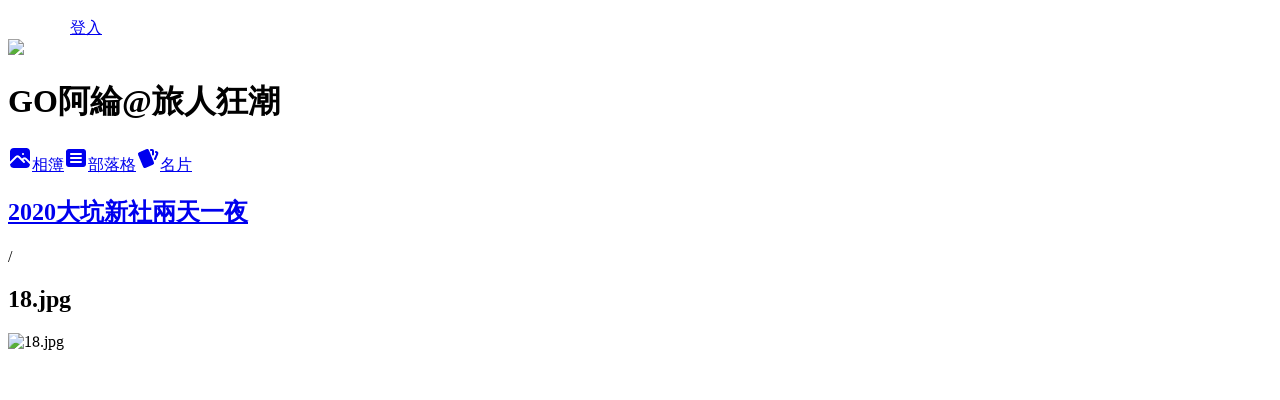

--- FILE ---
content_type: text/html; charset=utf-8
request_url: https://car0126.pixnet.net/albums/218932536/photos/2341386246
body_size: 18164
content:
<!DOCTYPE html><html lang="zh-TW"><head><meta charSet="utf-8"/><meta name="viewport" content="width=device-width, initial-scale=1"/><link rel="preload" href="/logo_pixnet_ch.svg" as="image"/><link rel="preload" as="image" href="https://picsum.photos/seed/car0126/1200/400"/><link rel="preload" href="https://pimg.1px.tw/car0126/1582871006-1619736021.jpg" as="image"/><link rel="stylesheet" href="/main.css" data-precedence="base"/><link rel="preload" as="script" fetchPriority="low" href="https://static.1px.tw/blog-next/_next/static/chunks/94688e2baa9fea03.js"/><script src="https://static.1px.tw/blog-next/_next/static/chunks/41eaa5427c45ebcc.js" async=""></script><script src="https://static.1px.tw/blog-next/_next/static/chunks/e2c6231760bc85bd.js" async=""></script><script src="https://static.1px.tw/blog-next/_next/static/chunks/94bde6376cf279be.js" async=""></script><script src="https://static.1px.tw/blog-next/_next/static/chunks/426b9d9d938a9eb4.js" async=""></script><script src="https://static.1px.tw/blog-next/_next/static/chunks/turbopack-5021d21b4b170dda.js" async=""></script><script src="https://static.1px.tw/blog-next/_next/static/chunks/ff1a16fafef87110.js" async=""></script><script src="https://static.1px.tw/blog-next/_next/static/chunks/e308b2b9ce476a3e.js" async=""></script><script src="https://static.1px.tw/blog-next/_next/static/chunks/2bf79572a40338b7.js" async=""></script><script src="https://static.1px.tw/blog-next/_next/static/chunks/d3c6eed28c1dd8e2.js" async=""></script><script src="https://static.1px.tw/blog-next/_next/static/chunks/d4d39cfc2a072218.js" async=""></script><script src="https://static.1px.tw/blog-next/_next/static/chunks/6a5d72c05b9cd4ba.js" async=""></script><script src="https://static.1px.tw/blog-next/_next/static/chunks/8af6103cf1375f47.js" async=""></script><script src="https://static.1px.tw/blog-next/_next/static/chunks/60d08651d643cedc.js" async=""></script><script src="https://static.1px.tw/blog-next/_next/static/chunks/0c9bfd0a9436c835.js" async=""></script><script src="https://static.1px.tw/blog-next/_next/static/chunks/ed01c75076819ebd.js" async=""></script><script src="https://static.1px.tw/blog-next/_next/static/chunks/a4df8fc19a9a82e6.js" async=""></script><link rel="preload" href="https://www.googletagmanager.com/gtag/js?id=G-ZDK5K9VLV0" as="script"/><link rel="preload" href="https://pagead2.googlesyndication.com/pagead/js/adsbygoogle.js?client=ca-pub-9000211520499787" as="script" crossorigin=""/><title>18.jpg - 痞客邦</title><meta name="description" content="18.jpg"/><meta name="google-adsense-platform-account" content="pub-2647689032095179"/><meta name="google-adsense-account" content="pub-9000211520499787"/><meta name="fb:app_id" content="101730233200171"/><link rel="canonical" href="https://car0126.pixnet.net/blog/albums/218932536/photos/2341386246"/><meta name="google-site-verification" content="google-site-verification: googlea8d9f7ed813095e8.html"/><meta property="og:title" content="18.jpg - 痞客邦"/><meta property="og:description" content="18.jpg"/><meta property="og:url" content="https://car0126.pixnet.net/blog/albums/218932536/photos/2341386246"/><meta property="og:image" content="https://pimg.1px.tw/car0126/1582871006-1619736021.jpg"/><meta property="og:image:width" content="1200"/><meta property="og:image:height" content="630"/><meta property="og:image:alt" content="18.jpg"/><meta property="og:type" content="article"/><meta name="twitter:card" content="summary_large_image"/><meta name="twitter:title" content="18.jpg - 痞客邦"/><meta name="twitter:description" content="18.jpg"/><meta name="twitter:image" content="https://pimg.1px.tw/car0126/1582871006-1619736021.jpg"/><link rel="icon" href="/favicon.ico?favicon.a62c60e0.ico" sizes="32x32" type="image/x-icon"/><script src="https://static.1px.tw/blog-next/_next/static/chunks/a6dad97d9634a72d.js" noModule=""></script></head><body><!--$--><!--/$--><!--$?--><template id="B:0"></template><!--/$--><script>requestAnimationFrame(function(){$RT=performance.now()});</script><script src="https://static.1px.tw/blog-next/_next/static/chunks/94688e2baa9fea03.js" id="_R_" async=""></script><div hidden id="S:0"><script id="pixnet-vars">
          window.PIXNET = {
            post_id: 0,
            name: "car0126",
            user_id: 0,
            blog_id: "2013005",
            display_ads: true
          }; 
        </script><div class="relative min-h-screen"><nav class="fixed z-20 w-full bg-orange-500 text-white shadow-sm"><div id="pixnet-navbar-ad-blog_top"></div><div class="container mx-auto flex h-14 max-w-5xl items-center justify-between px-5"><a href="https://www.pixnet.net"><img src="/logo_pixnet_ch.svg" alt="PIXNET Logo"/></a><a href="/auth/authorize" class="!text-white">登入</a></div></nav><div class="container mx-auto max-w-5xl pt-[45px]"><div class="sm:px-4"><div class="bg-muted relative flex flex-col items-center justify-center gap-4 overflow-clip py-10 sm:mt-8 sm:rounded-sm"><img src="https://picsum.photos/seed/car0126/1200/400" class="absolute inset-0 h-full w-full object-cover"/><div class="absolute inset-0 bg-black/40 backdrop-blur-sm"></div><div class="relative z-10 flex flex-col items-center justify-center gap-4 px-4"><span data-slot="avatar" class="relative flex shrink-0 overflow-hidden rounded-full size-24 shadow"><span data-slot="avatar-fallback" class="bg-muted flex size-full items-center justify-center rounded-full"></span></span><div class="text-center"><h1 class="mb-1 text-2xl font-bold text-white text-shadow-2xs">GO阿綸@旅人狂潮</h1></div><div class="flex items-center justify-center gap-3"><a href="/albums" data-slot="button" class="inline-flex items-center justify-center gap-2 whitespace-nowrap text-sm font-medium transition-all disabled:pointer-events-none disabled:opacity-50 [&amp;_svg]:pointer-events-none [&amp;_svg:not([class*=&#x27;size-&#x27;])]:size-4 shrink-0 [&amp;_svg]:shrink-0 outline-none focus-visible:border-ring focus-visible:ring-ring/50 focus-visible:ring-[3px] aria-invalid:ring-destructive/20 dark:aria-invalid:ring-destructive/40 aria-invalid:border-destructive bg-primary text-primary-foreground hover:bg-primary/90 h-9 px-4 py-2 has-[&gt;svg]:px-3 cursor-pointer rounded-full"><svg xmlns="http://www.w3.org/2000/svg" width="24" height="24" viewBox="0 0 24 24" fill="currentColor" stroke="none" class="tabler-icon tabler-icon-photo-filled "><path d="M8.813 11.612c.457 -.38 .918 -.38 1.386 .011l.108 .098l4.986 4.986l.094 .083a1 1 0 0 0 1.403 -1.403l-.083 -.094l-1.292 -1.293l.292 -.293l.106 -.095c.457 -.38 .918 -.38 1.386 .011l.108 .098l4.674 4.675a4 4 0 0 1 -3.775 3.599l-.206 .005h-12a4 4 0 0 1 -3.98 -3.603l6.687 -6.69l.106 -.095zm9.187 -9.612a4 4 0 0 1 3.995 3.8l.005 .2v9.585l-3.293 -3.292l-.15 -.137c-1.256 -1.095 -2.85 -1.097 -4.096 -.017l-.154 .14l-.307 .306l-2.293 -2.292l-.15 -.137c-1.256 -1.095 -2.85 -1.097 -4.096 -.017l-.154 .14l-5.307 5.306v-9.585a4 4 0 0 1 3.8 -3.995l.2 -.005h12zm-2.99 5l-.127 .007a1 1 0 0 0 0 1.986l.117 .007l.127 -.007a1 1 0 0 0 0 -1.986l-.117 -.007z"></path></svg>相簿</a><a href="/blog" data-slot="button" class="inline-flex items-center justify-center gap-2 whitespace-nowrap text-sm font-medium transition-all disabled:pointer-events-none disabled:opacity-50 [&amp;_svg]:pointer-events-none [&amp;_svg:not([class*=&#x27;size-&#x27;])]:size-4 shrink-0 [&amp;_svg]:shrink-0 outline-none focus-visible:border-ring focus-visible:ring-ring/50 focus-visible:ring-[3px] aria-invalid:ring-destructive/20 dark:aria-invalid:ring-destructive/40 aria-invalid:border-destructive border bg-background shadow-xs hover:bg-accent hover:text-accent-foreground dark:bg-input/30 dark:border-input dark:hover:bg-input/50 h-9 px-4 py-2 has-[&gt;svg]:px-3 cursor-pointer rounded-full"><svg xmlns="http://www.w3.org/2000/svg" width="24" height="24" viewBox="0 0 24 24" fill="currentColor" stroke="none" class="tabler-icon tabler-icon-article-filled "><path d="M19 3a3 3 0 0 1 2.995 2.824l.005 .176v12a3 3 0 0 1 -2.824 2.995l-.176 .005h-14a3 3 0 0 1 -2.995 -2.824l-.005 -.176v-12a3 3 0 0 1 2.824 -2.995l.176 -.005h14zm-2 12h-10l-.117 .007a1 1 0 0 0 0 1.986l.117 .007h10l.117 -.007a1 1 0 0 0 0 -1.986l-.117 -.007zm0 -4h-10l-.117 .007a1 1 0 0 0 0 1.986l.117 .007h10l.117 -.007a1 1 0 0 0 0 -1.986l-.117 -.007zm0 -4h-10l-.117 .007a1 1 0 0 0 0 1.986l.117 .007h10l.117 -.007a1 1 0 0 0 0 -1.986l-.117 -.007z"></path></svg>部落格</a><a href="https://www.pixnet.net/pcard/car0126" data-slot="button" class="inline-flex items-center justify-center gap-2 whitespace-nowrap text-sm font-medium transition-all disabled:pointer-events-none disabled:opacity-50 [&amp;_svg]:pointer-events-none [&amp;_svg:not([class*=&#x27;size-&#x27;])]:size-4 shrink-0 [&amp;_svg]:shrink-0 outline-none focus-visible:border-ring focus-visible:ring-ring/50 focus-visible:ring-[3px] aria-invalid:ring-destructive/20 dark:aria-invalid:ring-destructive/40 aria-invalid:border-destructive border bg-background shadow-xs hover:bg-accent hover:text-accent-foreground dark:bg-input/30 dark:border-input dark:hover:bg-input/50 h-9 px-4 py-2 has-[&gt;svg]:px-3 cursor-pointer rounded-full"><svg xmlns="http://www.w3.org/2000/svg" width="24" height="24" viewBox="0 0 24 24" fill="currentColor" stroke="none" class="tabler-icon tabler-icon-cards-filled "><path d="M10.348 3.169l-7.15 3.113a2 2 0 0 0 -1.03 2.608l4.92 11.895a1.96 1.96 0 0 0 2.59 1.063l7.142 -3.11a2.002 2.002 0 0 0 1.036 -2.611l-4.92 -11.894a1.96 1.96 0 0 0 -2.588 -1.064z"></path><path d="M16 3a2 2 0 0 1 1.995 1.85l.005 .15v3.5a1 1 0 0 1 -1.993 .117l-.007 -.117v-3.5h-1a1 1 0 0 1 -.117 -1.993l.117 -.007h1z"></path><path d="M19.08 5.61a1 1 0 0 1 1.31 -.53c.257 .108 .505 .21 .769 .314a2 2 0 0 1 1.114 2.479l-.056 .146l-2.298 5.374a1 1 0 0 1 -1.878 -.676l.04 -.11l2.296 -5.371l-.366 -.148l-.402 -.167a1 1 0 0 1 -.53 -1.312z"></path></svg>名片</a></div></div></div></div><div class="p-4"><div class="mb-4 flex items-center gap-2"><a href="/albums/218932536" class="text-gray-400 hover:text-gray-500"><h2 class="text-lg font-bold">2020大坑新社兩天一夜</h2></a><span>/</span><h2 class="text-lg font-bold text-gray-500">18.jpg</h2></div><div class="overflow-clip rounded-lg border"><img src="https://pimg.1px.tw/car0126/1582871006-1619736021.jpg" alt="18.jpg" class="h-auto w-full rounded-lg object-contain"/></div></div></div></div><section aria-label="Notifications alt+T" tabindex="-1" aria-live="polite" aria-relevant="additions text" aria-atomic="false"></section></div><script>$RB=[];$RV=function(a){$RT=performance.now();for(var b=0;b<a.length;b+=2){var c=a[b],e=a[b+1];null!==e.parentNode&&e.parentNode.removeChild(e);var f=c.parentNode;if(f){var g=c.previousSibling,h=0;do{if(c&&8===c.nodeType){var d=c.data;if("/$"===d||"/&"===d)if(0===h)break;else h--;else"$"!==d&&"$?"!==d&&"$~"!==d&&"$!"!==d&&"&"!==d||h++}d=c.nextSibling;f.removeChild(c);c=d}while(c);for(;e.firstChild;)f.insertBefore(e.firstChild,c);g.data="$";g._reactRetry&&requestAnimationFrame(g._reactRetry)}}a.length=0};
$RC=function(a,b){if(b=document.getElementById(b))(a=document.getElementById(a))?(a.previousSibling.data="$~",$RB.push(a,b),2===$RB.length&&("number"!==typeof $RT?requestAnimationFrame($RV.bind(null,$RB)):(a=performance.now(),setTimeout($RV.bind(null,$RB),2300>a&&2E3<a?2300-a:$RT+300-a)))):b.parentNode.removeChild(b)};$RC("B:0","S:0")</script><script>(self.__next_f=self.__next_f||[]).push([0])</script><script>self.__next_f.push([1,"1:\"$Sreact.fragment\"\n3:I[39756,[\"https://static.1px.tw/blog-next/_next/static/chunks/ff1a16fafef87110.js\",\"https://static.1px.tw/blog-next/_next/static/chunks/e308b2b9ce476a3e.js\"],\"default\"]\n4:I[53536,[\"https://static.1px.tw/blog-next/_next/static/chunks/ff1a16fafef87110.js\",\"https://static.1px.tw/blog-next/_next/static/chunks/e308b2b9ce476a3e.js\"],\"default\"]\n6:I[97367,[\"https://static.1px.tw/blog-next/_next/static/chunks/ff1a16fafef87110.js\",\"https://static.1px.tw/blog-next/_next/static/chunks/e308b2b9ce476a3e.js\"],\"OutletBoundary\"]\n8:I[97367,[\"https://static.1px.tw/blog-next/_next/static/chunks/ff1a16fafef87110.js\",\"https://static.1px.tw/blog-next/_next/static/chunks/e308b2b9ce476a3e.js\"],\"ViewportBoundary\"]\na:I[97367,[\"https://static.1px.tw/blog-next/_next/static/chunks/ff1a16fafef87110.js\",\"https://static.1px.tw/blog-next/_next/static/chunks/e308b2b9ce476a3e.js\"],\"MetadataBoundary\"]\nc:I[63491,[\"https://static.1px.tw/blog-next/_next/static/chunks/2bf79572a40338b7.js\",\"https://static.1px.tw/blog-next/_next/static/chunks/d3c6eed28c1dd8e2.js\"],\"default\"]\n"])</script><script>self.__next_f.push([1,"0:{\"P\":null,\"b\":\"Fh5CEL29DpBu-3dUnujtG\",\"c\":[\"\",\"albums\",\"218932536\",\"photos\",\"2341386246\"],\"q\":\"\",\"i\":false,\"f\":[[[\"\",{\"children\":[\"albums\",{\"children\":[[\"id\",\"218932536\",\"d\"],{\"children\":[\"photos\",{\"children\":[[\"photoId\",\"2341386246\",\"d\"],{\"children\":[\"__PAGE__\",{}]}]}]}]}]},\"$undefined\",\"$undefined\",true],[[\"$\",\"$1\",\"c\",{\"children\":[[[\"$\",\"script\",\"script-0\",{\"src\":\"https://static.1px.tw/blog-next/_next/static/chunks/d4d39cfc2a072218.js\",\"async\":true,\"nonce\":\"$undefined\"}],[\"$\",\"script\",\"script-1\",{\"src\":\"https://static.1px.tw/blog-next/_next/static/chunks/6a5d72c05b9cd4ba.js\",\"async\":true,\"nonce\":\"$undefined\"}],[\"$\",\"script\",\"script-2\",{\"src\":\"https://static.1px.tw/blog-next/_next/static/chunks/8af6103cf1375f47.js\",\"async\":true,\"nonce\":\"$undefined\"}]],\"$L2\"]}],{\"children\":[[\"$\",\"$1\",\"c\",{\"children\":[null,[\"$\",\"$L3\",null,{\"parallelRouterKey\":\"children\",\"error\":\"$undefined\",\"errorStyles\":\"$undefined\",\"errorScripts\":\"$undefined\",\"template\":[\"$\",\"$L4\",null,{}],\"templateStyles\":\"$undefined\",\"templateScripts\":\"$undefined\",\"notFound\":\"$undefined\",\"forbidden\":\"$undefined\",\"unauthorized\":\"$undefined\"}]]}],{\"children\":[[\"$\",\"$1\",\"c\",{\"children\":[null,[\"$\",\"$L3\",null,{\"parallelRouterKey\":\"children\",\"error\":\"$undefined\",\"errorStyles\":\"$undefined\",\"errorScripts\":\"$undefined\",\"template\":[\"$\",\"$L4\",null,{}],\"templateStyles\":\"$undefined\",\"templateScripts\":\"$undefined\",\"notFound\":\"$undefined\",\"forbidden\":\"$undefined\",\"unauthorized\":\"$undefined\"}]]}],{\"children\":[[\"$\",\"$1\",\"c\",{\"children\":[null,[\"$\",\"$L3\",null,{\"parallelRouterKey\":\"children\",\"error\":\"$undefined\",\"errorStyles\":\"$undefined\",\"errorScripts\":\"$undefined\",\"template\":[\"$\",\"$L4\",null,{}],\"templateStyles\":\"$undefined\",\"templateScripts\":\"$undefined\",\"notFound\":\"$undefined\",\"forbidden\":\"$undefined\",\"unauthorized\":\"$undefined\"}]]}],{\"children\":[[\"$\",\"$1\",\"c\",{\"children\":[null,[\"$\",\"$L3\",null,{\"parallelRouterKey\":\"children\",\"error\":\"$undefined\",\"errorStyles\":\"$undefined\",\"errorScripts\":\"$undefined\",\"template\":[\"$\",\"$L4\",null,{}],\"templateStyles\":\"$undefined\",\"templateScripts\":\"$undefined\",\"notFound\":\"$undefined\",\"forbidden\":\"$undefined\",\"unauthorized\":\"$undefined\"}]]}],{\"children\":[[\"$\",\"$1\",\"c\",{\"children\":[\"$L5\",[[\"$\",\"script\",\"script-0\",{\"src\":\"https://static.1px.tw/blog-next/_next/static/chunks/0c9bfd0a9436c835.js\",\"async\":true,\"nonce\":\"$undefined\"}],[\"$\",\"script\",\"script-1\",{\"src\":\"https://static.1px.tw/blog-next/_next/static/chunks/ed01c75076819ebd.js\",\"async\":true,\"nonce\":\"$undefined\"}],[\"$\",\"script\",\"script-2\",{\"src\":\"https://static.1px.tw/blog-next/_next/static/chunks/a4df8fc19a9a82e6.js\",\"async\":true,\"nonce\":\"$undefined\"}]],[\"$\",\"$L6\",null,{\"children\":\"$@7\"}]]}],{},null,false,false]},null,false,false]},null,false,false]},null,false,false]},null,false,false]},null,false,false],[\"$\",\"$1\",\"h\",{\"children\":[null,[\"$\",\"$L8\",null,{\"children\":\"$@9\"}],[\"$\",\"$La\",null,{\"children\":\"$@b\"}],null]}],false]],\"m\":\"$undefined\",\"G\":[\"$c\",[]],\"S\":false}\n"])</script><script>self.__next_f.push([1,"9:[[\"$\",\"meta\",\"0\",{\"charSet\":\"utf-8\"}],[\"$\",\"meta\",\"1\",{\"name\":\"viewport\",\"content\":\"width=device-width, initial-scale=1\"}]]\n"])</script><script>self.__next_f.push([1,"d:I[79520,[\"https://static.1px.tw/blog-next/_next/static/chunks/d4d39cfc2a072218.js\",\"https://static.1px.tw/blog-next/_next/static/chunks/6a5d72c05b9cd4ba.js\",\"https://static.1px.tw/blog-next/_next/static/chunks/8af6103cf1375f47.js\"],\"\"]\n10:I[2352,[\"https://static.1px.tw/blog-next/_next/static/chunks/d4d39cfc2a072218.js\",\"https://static.1px.tw/blog-next/_next/static/chunks/6a5d72c05b9cd4ba.js\",\"https://static.1px.tw/blog-next/_next/static/chunks/8af6103cf1375f47.js\"],\"AdultWarningModal\"]\n11:I[69182,[\"https://static.1px.tw/blog-next/_next/static/chunks/d4d39cfc2a072218.js\",\"https://static.1px.tw/blog-next/_next/static/chunks/6a5d72c05b9cd4ba.js\",\"https://static.1px.tw/blog-next/_next/static/chunks/8af6103cf1375f47.js\"],\"HydrationComplete\"]\n12:I[12985,[\"https://static.1px.tw/blog-next/_next/static/chunks/d4d39cfc2a072218.js\",\"https://static.1px.tw/blog-next/_next/static/chunks/6a5d72c05b9cd4ba.js\",\"https://static.1px.tw/blog-next/_next/static/chunks/8af6103cf1375f47.js\"],\"NuqsAdapter\"]\n13:I[82782,[\"https://static.1px.tw/blog-next/_next/static/chunks/d4d39cfc2a072218.js\",\"https://static.1px.tw/blog-next/_next/static/chunks/6a5d72c05b9cd4ba.js\",\"https://static.1px.tw/blog-next/_next/static/chunks/8af6103cf1375f47.js\"],\"RefineContext\"]\n14:I[29306,[\"https://static.1px.tw/blog-next/_next/static/chunks/d4d39cfc2a072218.js\",\"https://static.1px.tw/blog-next/_next/static/chunks/6a5d72c05b9cd4ba.js\",\"https://static.1px.tw/blog-next/_next/static/chunks/8af6103cf1375f47.js\",\"https://static.1px.tw/blog-next/_next/static/chunks/60d08651d643cedc.js\",\"https://static.1px.tw/blog-next/_next/static/chunks/d3c6eed28c1dd8e2.js\"],\"default\"]\n2:[\"$\",\"html\",null,{\"lang\":\"zh-TW\",\"children\":[[\"$\",\"$Ld\",null,{\"id\":\"google-tag-manager\",\"strategy\":\"afterInteractive\",\"children\":\"\\n(function(w,d,s,l,i){w[l]=w[l]||[];w[l].push({'gtm.start':\\nnew Date().getTime(),event:'gtm.js'});var f=d.getElementsByTagName(s)[0],\\nj=d.createElement(s),dl=l!='dataLayer'?'\u0026l='+l:'';j.async=true;j.src=\\n'https://www.googletagmanager.com/gtm.js?id='+i+dl;f.parentNode.insertBefore(j,f);\\n})(window,document,'script','dataLayer','GTM-TRLQMPKX');\\n  \"}],\"$Le\",\"$Lf\",[\"$\",\"body\",null,{\"children\":[[\"$\",\"$L10\",null,{\"display\":false}],[\"$\",\"$L11\",null,{}],[\"$\",\"$L12\",null,{\"children\":[\"$\",\"$L13\",null,{\"children\":[\"$\",\"$L3\",null,{\"parallelRouterKey\":\"children\",\"error\":\"$undefined\",\"errorStyles\":\"$undefined\",\"errorScripts\":\"$undefined\",\"template\":[\"$\",\"$L4\",null,{}],\"templateStyles\":\"$undefined\",\"templateScripts\":\"$undefined\",\"notFound\":[[\"$\",\"$L14\",null,{}],[]],\"forbidden\":\"$undefined\",\"unauthorized\":\"$undefined\"}]}]}]]}]]}]\n"])</script><script>self.__next_f.push([1,"15:I[54576,[\"https://static.1px.tw/blog-next/_next/static/chunks/d4d39cfc2a072218.js\",\"https://static.1px.tw/blog-next/_next/static/chunks/6a5d72c05b9cd4ba.js\",\"https://static.1px.tw/blog-next/_next/static/chunks/8af6103cf1375f47.js\"],\"GoogleAnalytics\"]\ne:[\"$\",\"$L15\",null,{\"gaId\":\"G-ZDK5K9VLV0\"}]\nf:[\"$\",\"$Ld\",null,{\"async\":true,\"src\":\"https://pagead2.googlesyndication.com/pagead/js/adsbygoogle.js?client=ca-pub-9000211520499787\",\"crossOrigin\":\"anonymous\",\"strategy\":\"afterInteractive\"}]\n"])</script><script>self.__next_f.push([1,"17:I[86294,[\"https://static.1px.tw/blog-next/_next/static/chunks/d4d39cfc2a072218.js\",\"https://static.1px.tw/blog-next/_next/static/chunks/6a5d72c05b9cd4ba.js\",\"https://static.1px.tw/blog-next/_next/static/chunks/8af6103cf1375f47.js\",\"https://static.1px.tw/blog-next/_next/static/chunks/0c9bfd0a9436c835.js\",\"https://static.1px.tw/blog-next/_next/static/chunks/ed01c75076819ebd.js\",\"https://static.1px.tw/blog-next/_next/static/chunks/a4df8fc19a9a82e6.js\"],\"HeaderSection\"]\n1c:I[27201,[\"https://static.1px.tw/blog-next/_next/static/chunks/ff1a16fafef87110.js\",\"https://static.1px.tw/blog-next/_next/static/chunks/e308b2b9ce476a3e.js\"],\"IconMark\"]\n:HL[\"/main.css\",\"style\"]\n18:T186b,"])</script><script>self.__next_f.push([1,"\u003cnav id=\"menu\"\u003e\n\t\t\u003cdiv class=\"menu-inner\"\u003e\n\t\t\t\u003cdiv id=\"menu-list0\" class=\"menu-list\"\u003e\n\t\t\t\t\u003cdiv class=\"menu-title\"\u003e\u003cimg src=\"https://pic.pimg.tw/masaharuwu/1494345170-2975947878.png\"\u003e\u003ca href=\"https://car0126.pixnet.net/blog\"\u003e\u003cbr\u003e首頁\u003cspan\u003eenglish\u003c/span\u003e\u003c/div\u003e\n\t\t\t\t\u003cdiv class=\"menu-content\"\u003e\u003c/div\u003e\n\t\t\t\u003c/div\u003e\n\t\t\t\u003cdiv id=\"menu-list1\" class=\"menu-list\"\u003e\n\t\t\t\t\u003cdiv class=\"menu-title\"\u003e\u003cimg src=\"https://pic.pimg.tw/masaharuwu/1494345170-2975947878.png\"\u003e\u003ca href=\"https://car0126.pixnet.net/blog/category/1929778\"\u003e\u003cbr\u003e澎湖\u003cspan\u003eenglish\u003c/span\u003e\u003c/div\u003e\n\t\t\t\t\u003cdiv class=\"menu-content\"\u003e\u003c/div\u003e\n\t\t\t\u003c/div\u003e\n\t\t\t\u003cdiv id=\"menu-list2\" class=\"menu-list\"\u003e\n\t\t\t\t\u003cdiv class=\"menu-title\"\u003e\u003cimg src=\"https://pic.pimg.tw/masaharuwu/1494345170-2975947878.png\"\u003e\u003ca href=\"https://car0126.pixnet.net/blog/category/1929794\"\u003e\u003cbr\u003e基隆\u003cspan\u003eenglish\u003c/span\u003e\u003c/div\u003e\n\t\t\t\t\u003cdiv class=\"menu-content\"\u003e\u003cp\u003e\u003c/div\u003e\n\t\t\t\u003c/div\u003e\n\t\t\t\u003cdiv id=\"menu-list3\" class=\"menu-list\"\u003e\n\t\t\t\t\u003cdiv class=\"menu-title\"\u003e\u003cimg src=\"https://pic.pimg.tw/masaharuwu/1494345170-2975947878.png\"\u003e\u003ca href=\"https://car0126.pixnet.net/blog/category/1929824\"\u003e\u003cbr\u003e新北\u003cspan\u003eenglish\u003c/span\u003e\u003c/div\u003e\n\t\t\t\t\u003cdiv class=\"menu-content\"\u003e\u003cp\u003e\u003c/div\u003e\n\t\t\t\u003c/div\u003e\n\t\t\t\u003cdiv id=\"menu-list4\" class=\"menu-list\"\u003e\n\t\t\t\t\u003cdiv class=\"menu-title\"\u003e\u003cimg src=\"https://pic.pimg.tw/masaharuwu/1494345170-2975947878.png\"\u003e\u003ca href=\"https://car0126.pixnet.net/blog/category/1929832\"\u003e\u003cbr\u003e桃園\u003cspan\u003eenglish\u003c/span\u003e\u003c/div\u003e\n\t\t\t\t\u003cdiv class=\"menu-content\"\u003e\u003cp\u003e\u003c/div\u003e\n\t\t\t\u003c/div\u003e\n\t\t\t\u003cdiv id=\"menu-list5\" class=\"menu-list\"\u003e\n\t\t\t\t\u003cdiv class=\"menu-title\"\u003e\u003cimg src=\"https://pic.pimg.tw/masaharuwu/1494345170-2975947878.png\"\u003e\u003ca href=\"https://car0126.pixnet.net/blog/category/1929844\"\u003e\u003cbr\u003e新竹\u003cspan\u003eenglish\u003c/span\u003e\u003c/div\u003e\n\t\t\t\t\u003cdiv class=\"menu-content\"\u003e\u003cp\u003e\u003c/div\u003e\n\t\t\t\u003c/div\u003e\n\t\t\t\u003cdiv id=\"menu-list6\" class=\"menu-list\"\u003e\n\t\t\t\t\u003cdiv class=\"menu-title\"\u003e\u003cimg src=\"https://pic.pimg.tw/masaharuwu/1494345170-2975947878.png\"\u003e\u003ca href=\"https://car0126.pixnet.net/blog/category/1929856\"\u003e\u003cbr\u003e苗栗\u003cspan\u003eenglish\u003c/span\u003e\u003c/div\u003e\n\t\t\t\t\u003cdiv class=\"menu-content\"\u003e\u003c/div\u003e\n\t\t\t\u003c/div\u003e\n\t\t\t\u003cdiv id=\"menu-list7\" class=\"menu-list\"\u003e\n\t\t\t\t\u003cdiv class=\"menu-title\"\u003e\u003cimg src=\"https://pic.pimg.tw/masaharuwu/1494345170-2975947878.png\"\u003e\u003ca href=\"https://car0126.pixnet.net/blog/category/1929868\"\u003e\u003cbr\u003e台中\u003cspan\u003eenglish\u003c/span\u003e\u003c/div\u003e\n\t\t\t\t\u003cdiv class=\"menu-content\"\u003e\u003c/div\u003e\n\t\t\t\u003c/div\u003e\n\t\t\t\u003cdiv id=\"menu-list8\" class=\"menu-list\"\u003e\n\t\t\t\t\u003cdiv class=\"menu-title\"\u003e\u003cimg src=\"https://pic.pimg.tw/masaharuwu/1494345170-2975947878.png\"\u003e\u003ca href=\"https://car0126.pixnet.net/blog/category/1929880\"\u003e\u003cbr\u003e彰化\u003cspan\u003eenglish\u003c/span\u003e\u003c/div\u003e\n\t\t\t\t\u003cdiv class=\"menu-content\"\u003e\u003c/div\u003e\n\t\t\t\u003c/div\u003e\n\t\t\t\u003cdiv id=\"menu-list9\" class=\"menu-list\"\u003e\n\t\t\t\t\u003cdiv class=\"menu-title\"\u003e\u003cimg src=\"https://pic.pimg.tw/masaharuwu/1494345170-2975947878.png\"\u003e\u003ca href=\"https://car0126.pixnet.net/blog/category/1929892\"\u003e\u003cbr\u003e南投\u003cspan\u003eenglish\u003c/span\u003e\u003c/div\u003e\n\t\t\t\t\u003cdiv class=\"menu-content\"\u003e\u003c/div\u003e\n\t\t\t\u003c/div\u003e\n\t\t\t\u003cdiv id=\"menu-list10\" class=\"menu-list\"\u003e\n\t\t\t\t\u003cdiv class=\"menu-title\"\u003e\u003cimg src=\"https://pic.pimg.tw/masaharuwu/1494345170-2975947878.png\"\u003e\u003ca href=\"https://car0126.pixnet.net/blog/category/1929904\"\u003e\u003cbr\u003e雲林\u003cspan\u003eenglish\u003c/span\u003e\u003c/div\u003e\n\t\t\t\t\u003cdiv class=\"menu-content\"\u003e\u003cp\u003e\u003c/div\u003e\n\t\t\t\u003c/div\u003e\n\t\t\t\u003cdiv id=\"menu-list11\" class=\"menu-list\"\u003e\n\t\t\t\t\u003cdiv class=\"menu-title\"\u003e\u003cimg src=\"https://pic.pimg.tw/masaharuwu/1494345170-2975947878.png\"\u003e\u003ca href=\"https://car0126.pixnet.net/blog/category/1929916\"\u003e\u003cbr\u003e嘉義\u003cspan\u003eenglish\u003c/span\u003e\u003c/div\u003e\n\t\t\t\t\u003cdiv class=\"menu-content\"\u003e\u003c/div\u003e\n\t\t\t\u003c/div\u003e\n\t\t\t\u003cdiv id=\"menu-list12\" class=\"menu-list\"\u003e\n\t\t\t\t\u003cdiv class=\"menu-title\"\u003e\u003cimg src=\"https://pic.pimg.tw/masaharuwu/1494345170-2975947878.png\"\u003e\u003ca href=\"https://car0126.pixnet.net/blog/category/1929928\"\u003e\u003cbr\u003e台南\u003cspan\u003eenglish\u003c/span\u003e\u003c/div\u003e\n\t\t\t\t\u003cdiv class=\"menu-content\"\u003e\u003c/div\u003e\n\t\t\t\u003c/div\u003e\n\t\t\t\u003cdiv id=\"menu-list13\" class=\"menu-list\"\u003e\n\t\t\t\t\u003cdiv class=\"menu-title\"\u003e\u003cimg src=\"https://pic.pimg.tw/masaharuwu/1494345170-2975947878.png\"\u003e\u003ca href=\"https://car0126.pixnet.net/blog/category/1929952\"\u003e\u003cbr\u003e屏東\u003cspan\u003eenglish\u003c/span\u003e\u003c/div\u003e\n\t\t\t\t\u003cdiv class=\"menu-content\"\u003e\u003c/div\u003e\n\t\t\t\u003c/div\u003e\n\t\t\t\u003cdiv id=\"menu-list14\" class=\"menu-list\"\u003e\n\t\t\t\t\u003cdiv class=\"menu-title\"\u003e\u003cimg src=\"https://pic.pimg.tw/masaharuwu/1494345170-2975947878.png\"\u003e\u003ca href=\"https://car0126.pixnet.net/blog/category/1929964\"\u003e\u003cbr\u003e宜蘭\u003cspan\u003eenglish\u003c/span\u003e\u003c/div\u003e\n\t\t\t\t\u003cdiv class=\"menu-content\"\u003e\u003c/div\u003e\n\t\t\t\u003c/div\u003e\n\t\t\t\u003cdiv id=\"menu-list15\" class=\"menu-list\"\u003e\n\t\t\t\t\u003cdiv class=\"menu-title\"\u003e\u003cimg src=\"https://pic.pimg.tw/masaharuwu/1494345170-2975947878.png\"\u003e\u003ca href=\"https://car0126.pixnet.net/blog/category/1929976\"\u003e\u003cbr\u003e花蓮\u003cspan\u003eenglish\u003c/span\u003e\u003c/div\u003e\n\t\t\t\t\u003cdiv class=\"menu-content\"\u003e\u003c/div\u003e\n\t\t\t\u003c/div\u003e\n\t\t\t\u003cdiv id=\"menu-list16\" class=\"menu-list\"\u003e\n\t\t\t\t\u003cdiv class=\"menu-title\"\u003e\u003cimg src=\"https://pic.pimg.tw/masaharuwu/1494345170-2975947878.png\"\u003e\u003ca href=\"https://car0126.pixnet.net/blog/category/1929988\"\u003e\u003cbr\u003e台東\u003cspan\u003eenglish\u003c/span\u003e\u003c/div\u003e\n\t\t\t\t\u003cdiv class=\"menu-content\"\u003e\u003c/div\u003e\n\t\t\t\u003c/div\u003e\n\t\t\t\u003c/div\u003e\n\t\t\u003c/div\u003e\n\t\u003c/nav\u003e\n\n\n\u003cdiv class=\"banner\"\u003e\n                \u003cdiv class=\"container\"\u003e\n                    \u003cdiv class=\"banner-slider\"\u003e\n                        \u003cdiv class=\"slick-item\"\u003e\u003ca href=\"#\" title=\"\"\u003e\u003cdiv class=\"pic img-pc\"\u003e\u003cimg src=\"http://allen.wwcweb.tw/upload/20171126170236neli41.jpg\" alt=\"\"\u003e\u003c/div\u003e\u003c/a\u003e\u003c/div\u003e\n\n\u003c!--新增banner--\u003e\n\n                    \u003c/div\u003e\n                    \u003cdiv class=\"control-box clearfix\"\u003e\n                        \u003cdiv class=\"control\"\u003e\n                            \u003ca href=\"#\" class=\"slick-align-prev slick-arrow\"\u003e\u003c/a\u003e\n                            \u003cdiv class=\"items\"\u003e\u003c/div\u003e\n                            \u003ca href=\"#\" class=\"slick-align-next slick-arrow\"\u003e\u003c/a\u003e\n                        \u003c/div\u003e\n                    \u003c/div\u003e\n                \u003c/div\u003e\n            \u003c/div\u003e\n\u003cdiv class=\"\" style=\"\n    font-size: 15px;\n    max-width: 1280px;\n    margin: 0 auto;\n    padding: 0 15px;\n    border-left: 5px solid rgba(255,237,42,1);color: #333;\n\"\u003e\n    活動邀約、採訪、旅遊行程、景觀餐廳、美食、住宿體驗、攝影、合作等 請洽 \u003cspan style=\"\n    color: #009eff;\n\"\u003ebounce0124@gmail.com\u003c/span\u003e\u003cbr\u003e\u003cspan style=\"\n    color: red;\n\"\u003e\n文章未經過作者同意至其它平台發文者，將採法律途徑\u003c/span\u003e\n    \u003c/div\u003e\n\u003cscript async src=\"https://pagead2.googlesyndication.com/pagead/js/adsbygoogle.js?client=ca-pub-9000211520499787\"\n     crossorigin=\"anonymous\"\u003e\u003c/script\u003e"])</script><script>self.__next_f.push([1,"19:T49cc,"])</script><script>self.__next_f.push([1,"\u003cp style=\"text-align: center;\"\u003e\u003cspan style=\"font-size: 12pt; color: #ff6600;\"\u003e\u003ca href=\"https://car0126.pixnet.net/blog\"\u003e\u003cspan style=\"color: #ff6600;\"\u003e回首頁\u003c/span\u003e\u003c/a\u003e\u003c/span\u003e\u003cbr /\u003e\u003cspan style=\"font-size: 12pt; color: #ff6600;\"\u003e國外\u003c/span\u003e\u003cbr /\u003e\u003ca href=\"https://car0126.pixnet.net/blog/category/1929998\"\u003e\u003cspan style=\"font-size: 12pt; color: #ff6600;\"\u003e跨縣市與花季懶人包\u003c/span\u003e\u003c/a\u003e\u003cbr /\u003e\u003ca href=\"https://car0126.pixnet.net/blog/category/1931810\"\u003e\u003cspan style=\"font-size: 12pt; color: #ff6600;\"\u003e金門懶人包\u003c/span\u003e\u003c/a\u003e\u003cbr /\u003e\u003ca href=\"https://car0126.pixnet.net/blog/category/1931812\"\u003e\u003cspan style=\"font-size: 12pt; color: #ff6600;\"\u003e金門活動\u003c/span\u003e\u003c/a\u003e\u003cbr /\u003e\u003ca href=\"https://car0126.pixnet.net/blog/category/1931814\"\u003e\u003cspan style=\"font-size: 12pt; color: #ff6600;\"\u003e金門景點\u003c/span\u003e\u003c/a\u003e\u003cbr /\u003e\u003ca href=\"https://car0126.pixnet.net/blog/category/1931816\"\u003e\u003cspan style=\"font-size: 12pt; color: #ff6600;\"\u003e金門美食\u003c/span\u003e\u003c/a\u003e\u003cbr /\u003e\u003ca href=\"https://car0126.pixnet.net/blog/category/1931818\"\u003e\u003cspan style=\"font-size: 12pt; color: #ff6600;\"\u003e金門住宿\u003c/span\u003e\u003c/a\u003e\u003cbr /\u003e\u003ca href=\"https://car0126.pixnet.net/blog/category/1929788\"\u003e\u003cspan style=\"font-size: 12pt; color: #ff6600;\"\u003e澎湖懶人包\u003c/span\u003e\u003c/a\u003e\u003cbr /\u003e\u003ca href=\"https://car0126.pixnet.net/blog/category/1929780\"\u003e\u003cspan style=\"font-size: 12pt; color: #ff6600;\"\u003e澎湖活動\u003c/span\u003e\u003c/a\u003e\u003cbr /\u003e\u003ca href=\"https://car0126.pixnet.net/blog/category/1929778\"\u003e\u003cspan style=\"font-size: 12pt; color: #ff6600;\"\u003e澎湖景點\u003c/span\u003e\u003c/a\u003e\u003cbr /\u003e\u003ca href=\"https://car0126.pixnet.net/blog/category/1929782\"\u003e\u003cspan style=\"font-size: 12pt; color: #ff6600;\"\u003e澎湖美食\u003c/span\u003e\u003c/a\u003e\u003cbr /\u003e\u003ca href=\"https://car0126.pixnet.net/blog/category/1929784\"\u003e\u003cspan style=\"font-size: 12pt; color: #ff6600;\"\u003e澎湖住宿\u003c/span\u003e\u003c/a\u003e\u003cbr /\u003e\u003ca href=\"https://car0126.pixnet.net/blog/category/1929786\"\u003e\u003cspan style=\"font-size: 12pt; color: #ff6600;\"\u003e澎湖行程\u003c/span\u003e\u003c/a\u003e\u003cbr /\u003e\u003ca href=\"https://car0126.pixnet.net/blog/category/1929790\"\u003e\u003cspan style=\"font-size: 12pt; color: #ff6600;\"\u003e基隆懶人包\u003c/span\u003e\u003c/a\u003e\u003cbr /\u003e\u003ca href=\"https://car0126.pixnet.net/blog/category/1929792\"\u003e\u003cspan style=\"font-size: 12pt; color: #ff6600;\"\u003e基隆活動\u003c/span\u003e\u003c/a\u003e\u003cbr /\u003e\u003ca href=\"https://car0126.pixnet.net/blog/category/1929794\"\u003e\u003cspan style=\"font-size: 12pt; color: #ff6600;\"\u003e基隆景點\u003c/span\u003e\u003c/a\u003e\u003cbr /\u003e\u003ca href=\"https://car0126.pixnet.net/blog/category/1929796\"\u003e\u003cspan style=\"font-size: 12pt; color: #ff6600;\"\u003e基隆美食\u003c/span\u003e\u003c/a\u003e\u003cbr /\u003e\u003ca href=\"https://car0126.pixnet.net/blog/category/1929798\"\u003e\u003cspan style=\"font-size: 12pt; color: #ff6600;\"\u003e基隆住宿\u003c/span\u003e\u003c/a\u003e\u003cbr /\u003e\u003ca href=\"https://car0126.pixnet.net/blog/category/1929800\"\u003e\u003cspan style=\"font-size: 12pt; color: #ff6600;\"\u003e基隆行程\u003c/span\u003e\u003c/a\u003e\u003cbr /\u003e\u003ca href=\"https://car0126.pixnet.net/blog/category/1929802\"\u003e\u003cspan style=\"font-size: 12pt; color: #ff6600;\"\u003e新北懶人包\u003c/span\u003e\u003c/a\u003e\u003cbr /\u003e\u003ca href=\"https://car0126.pixnet.net/blog/category/1929842\"\u003e\u003cspan style=\"font-size: 12pt; color: #ff6600;\"\u003e新北活動\u003c/span\u003e\u003c/a\u003e\u003cbr /\u003e\u003ca href=\"https://car0126.pixnet.net/blog/category/1929824\"\u003e\u003cspan style=\"font-size: 12pt; color: #ff6600;\"\u003e新北景點\u003c/span\u003e\u003c/a\u003e\u003cbr /\u003e\u003ca href=\"https://car0126.pixnet.net/blog/category/1929806\"\u003e\u003cspan style=\"font-size: 12pt; color: #ff6600;\"\u003e新北美食\u003c/span\u003e\u003c/a\u003e\u003cbr /\u003e\u003ca href=\"https://car0126.pixnet.net/blog/category/1929808\"\u003e\u003cspan style=\"font-size: 12pt; color: #ff6600;\"\u003e新北住宿\u003c/span\u003e\u003c/a\u003e\u003cbr /\u003e\u003ca href=\"https://car0126.pixnet.net/blog/category/1929810\"\u003e\u003cspan style=\"font-size: 12pt; color: #ff6600;\"\u003e新北行程\u003c/span\u003e\u003c/a\u003e\u003cbr /\u003e\u003cspan style=\"font-size: 12pt; color: #ff6600;\"\u003e台北懶人包\u003c/span\u003e\u003cbr /\u003e\u003ca href=\"https://car0126.pixnet.net/blog/category/1929814\"\u003e\u003cspan style=\"font-size: 12pt; color: #ff6600;\"\u003e台北活動\u003c/span\u003e\u003c/a\u003e\u003cbr /\u003e\u003ca href=\"https://car0126.pixnet.net/blog/category/1929816\"\u003e\u003cspan style=\"font-size: 12pt; color: #ff6600;\"\u003e台北景點\u003c/span\u003e\u003c/a\u003e\u003cbr /\u003e\u003ca href=\"https://car0126.pixnet.net/blog/category/1929818\"\u003e\u003cspan style=\"font-size: 12pt; color: #ff6600;\"\u003e台北美食\u003c/span\u003e\u003c/a\u003e\u003cbr /\u003e\u003cspan style=\"font-size: 12pt; color: #ff6600;\"\u003e台北住宿\u003c/span\u003e\u003cbr /\u003e\u003cspan style=\"font-size: 12pt; color: #ff6600;\"\u003e台北行程\u003c/span\u003e\u003cbr /\u003e\u003cspan style=\"font-size: 12pt; color: #ff6600;\"\u003e台北綜合\u003c/span\u003e\u003c/p\u003e\n\u003cp style=\"text-align: center;\"\u003e\u003cspan style=\"font-size: 12pt; color: #ff6600;\"\u003e桃園懶人包\u003c/span\u003e\u003cbr /\u003e\u003cspan style=\"color: #ff6600;\"\u003e\u003ca href=\"https://car0126.pixnet.net/blog/category/1929830\"\u003e\u003cspan style=\"font-size: 12pt; color: #ff6600;\"\u003e桃園活動\u003c/span\u003e\u003c/a\u003e\u003c/span\u003e\u003cbr /\u003e\u003cspan style=\"color: #ff6600;\"\u003e\u003ca href=\"https://car0126.pixnet.net/blog/category/1929832\"\u003e\u003cspan style=\"font-size: 12pt; color: #ff6600;\"\u003e桃園景點\u003c/span\u003e\u003c/a\u003e\u003c/span\u003e\u003cbr /\u003e\u003cspan style=\"color: #ff6600;\"\u003e\u003ca href=\"https://car0126.pixnet.net/blog/category/1929834\"\u003e\u003cspan style=\"font-size: 12pt; color: #ff6600;\"\u003e桃園美食\u003c/span\u003e\u003c/a\u003e\u003c/span\u003e\u003cbr /\u003e\u003cspan style=\"color: #ff6600;\"\u003e\u003ca href=\"https://car0126.pixnet.net/blog/category/1929836\"\u003e\u003cspan style=\"font-size: 12pt; color: #ff6600;\"\u003e桃園住宿\u003c/span\u003e\u003c/a\u003e\u003c/span\u003e\u003cbr /\u003e\u003cspan style=\"font-size: 12pt; color: #ff6600;\"\u003e桃園行程\u003c/span\u003e\u003cbr /\u003e\u003cspan style=\"font-size: 12pt; color: #ff6600;\"\u003e新竹懶人包\u003c/span\u003e\u003cbr /\u003e\u003cspan style=\"font-size: 12pt; color: #ff6600;\"\u003e新竹活動\u003c/span\u003e\u003cbr /\u003e\u003cspan style=\"color: #ff6600;\"\u003e\u003ca href=\"https://car0126.pixnet.net/blog/category/1929844\"\u003e\u003cspan style=\"font-size: 12pt; color: #ff6600;\"\u003e新竹景點\u003c/span\u003e\u003c/a\u003e\u003c/span\u003e\u003cbr /\u003e\u003cspan style=\"color: #ff6600;\"\u003e\u003ca href=\"https://car0126.pixnet.net/blog/category/1929846\"\u003e\u003cspan style=\"font-size: 12pt; color: #ff6600;\"\u003e新竹美食\u003c/span\u003e\u003c/a\u003e\u003c/span\u003e\u003cbr /\u003e\u003cspan style=\"font-size: 12pt; color: #ff6600;\"\u003e新竹住宿\u003c/span\u003e\u003cbr /\u003e\u003cspan style=\"color: #ff6600;\"\u003e\u003ca href=\"https://car0126.pixnet.net/blog/category/1929850\"\u003e\u003cspan style=\"font-size: 12pt; color: #ff6600;\"\u003e新竹行程\u003c/span\u003e\u003c/a\u003e\u003c/span\u003e\u003cbr /\u003e\u003cspan style=\"color: #ff6600;\"\u003e\u003ca href=\"https://car0126.pixnet.net/blog/category/1929852\"\u003e\u003cspan style=\"font-size: 12pt; color: #ff6600;\"\u003e苗栗懶人包\u003c/span\u003e\u003c/a\u003e\u003c/span\u003e\u003cbr /\u003e\u003cspan style=\"color: #ff6600;\"\u003e\u003ca href=\"https://car0126.pixnet.net/blog/category/1929854\"\u003e\u003cspan style=\"font-size: 12pt; color: #ff6600;\"\u003e苗栗活動\u003c/span\u003e\u003c/a\u003e\u003c/span\u003e\u003cbr /\u003e\u003cspan style=\"color: #ff6600;\"\u003e\u003ca href=\"https://car0126.pixnet.net/blog/category/1929856\"\u003e\u003cspan style=\"font-size: 12pt; color: #ff6600;\"\u003e苗栗景點\u003c/span\u003e\u003c/a\u003e\u003c/span\u003e\u003cbr /\u003e\u003cspan style=\"color: #ff6600;\"\u003e\u003ca href=\"https://car0126.pixnet.net/blog/category/1929858\"\u003e\u003cspan style=\"font-size: 12pt; color: #ff6600;\"\u003e苗栗美食\u003c/span\u003e\u003c/a\u003e\u003c/span\u003e\u003cbr /\u003e\u003cspan style=\"color: #ff6600;\"\u003e\u003ca href=\"https://car0126.pixnet.net/blog/category/1929860\"\u003e\u003cspan style=\"font-size: 12pt; color: #ff6600;\"\u003e苗栗住宿\u003c/span\u003e\u003c/a\u003e\u003c/span\u003e\u003cbr /\u003e\u003cspan style=\"color: #ff6600;\"\u003e\u003ca href=\"https://car0126.pixnet.net/blog/category/1929862\"\u003e\u003cspan style=\"font-size: 12pt; color: #ff6600;\"\u003e苗栗行程\u003c/span\u003e\u003c/a\u003e\u003c/span\u003e\u003cbr /\u003e\u003cspan style=\"color: #ff6600;\"\u003e\u003ca href=\"https://car0126.pixnet.net/blog/category/1930012\"\u003e\u003cspan style=\"font-size: 12pt; color: #ff6600;\"\u003e苗栗生活\u003c/span\u003e\u003c/a\u003e\u003c/span\u003e\u003cbr /\u003e\u003cspan style=\"color: #ff6600;\"\u003e\u003ca href=\"https://car0126.pixnet.net/blog/category/1929864\"\u003e\u003cspan style=\"font-size: 12pt; color: #ff6600;\"\u003e台中懶人包\u003c/span\u003e\u003c/a\u003e\u003c/span\u003e\u003cbr /\u003e\u003cspan style=\"color: #ff6600;\"\u003e\u003ca href=\"https://car0126.pixnet.net/blog/category/1929866\"\u003e\u003cspan style=\"font-size: 12pt; color: #ff6600;\"\u003e台中活動\u003c/span\u003e\u003c/a\u003e\u003c/span\u003e\u003cbr /\u003e\u003cspan style=\"color: #ff6600;\"\u003e\u003ca href=\"https://car0126.pixnet.net/blog/category/1929868\"\u003e\u003cspan style=\"font-size: 12pt; color: #ff6600;\"\u003e台中景點\u003c/span\u003e\u003c/a\u003e\u003c/span\u003e\u003cbr /\u003e\u003cspan style=\"color: #ff6600;\"\u003e\u003ca href=\"https://car0126.pixnet.net/blog/category/1929870\"\u003e\u003cspan style=\"font-size: 12pt; color: #ff6600;\"\u003e台中美食\u003c/span\u003e\u003c/a\u003e\u003c/span\u003e\u003cbr /\u003e\u003cspan style=\"color: #ff6600;\"\u003e\u003ca href=\"https://car0126.pixnet.net/blog/category/1929872\"\u003e\u003cspan style=\"font-size: 12pt; color: #ff6600;\"\u003e台中住宿\u003c/span\u003e\u003c/a\u003e\u003c/span\u003e\u003cbr /\u003e\u003cspan style=\"color: #ff6600;\"\u003e\u003ca href=\"https://car0126.pixnet.net/blog/category/1929874\"\u003e\u003cspan style=\"font-size: 12pt; color: #ff6600;\"\u003e台中行程\u003c/span\u003e\u003c/a\u003e\u003c/span\u003e\u003cbr /\u003e\u003cspan style=\"color: #ff6600;\"\u003e\u003ca href=\"https://car0126.pixnet.net/blog/category/1930004\"\u003e\u003cspan style=\"font-size: 12pt; color: #ff6600;\"\u003e台中生活\u003c/span\u003e\u003c/a\u003e\u003c/span\u003e\u003cbr /\u003e\u003cspan style=\"color: #ff6600;\"\u003e\u003ca href=\"https://car0126.pixnet.net/blog/category/1929876\"\u003e\u003cspan style=\"font-size: 12pt; color: #ff6600;\"\u003e彰化懶人包\u003c/span\u003e\u003c/a\u003e\u003c/span\u003e\u003cbr /\u003e\u003cspan style=\"color: #ff6600;\"\u003e\u003ca href=\"https://car0126.pixnet.net/blog/category/1929878\"\u003e\u003cspan style=\"font-size: 12pt; color: #ff6600;\"\u003e彰化活動\u003c/span\u003e\u003c/a\u003e\u003c/span\u003e\u003cbr /\u003e\u003cspan style=\"color: #ff6600;\"\u003e\u003ca href=\"https://car0126.pixnet.net/blog/category/1929880\"\u003e\u003cspan style=\"font-size: 12pt; color: #ff6600;\"\u003e彰化景點\u003c/span\u003e\u003c/a\u003e\u003c/span\u003e\u003cbr /\u003e\u003cspan style=\"color: #ff6600;\"\u003e\u003ca href=\"https://car0126.pixnet.net/blog/category/1929882\"\u003e\u003cspan style=\"font-size: 12pt; color: #ff6600;\"\u003e彰化美食\u003c/span\u003e\u003c/a\u003e\u003c/span\u003e\u003cbr /\u003e\u003cspan style=\"font-size: 12pt; color: #ff6600;\"\u003e彰化住宿\u003c/span\u003e\u003cbr /\u003e\u003cspan style=\"color: #ff6600;\"\u003e\u003ca href=\"https://car0126.pixnet.net/blog/category/1929886\"\u003e\u003cspan style=\"font-size: 12pt; color: #ff6600;\"\u003e彰化行程\u003c/span\u003e\u003c/a\u003e\u003c/span\u003e\u003c/p\u003e\n\u003cp style=\"text-align: center;\"\u003e\u003cspan style=\"font-size: 12pt; color: #ff6600;\"\u003e南投懶人包\u003c/span\u003e\u003cbr /\u003e\u003cspan style=\"font-size: 12pt; color: #ff6600;\"\u003e\u003ca href=\"https://car0126.pixnet.net/blog/category/1929890\"\u003e\u003cspan style=\"color: #ff6600;\"\u003e南投活動\u003c/span\u003e\u003c/a\u003e\u003c/span\u003e\u003cbr /\u003e\u003cspan style=\"font-size: 12pt; color: #ff6600;\"\u003e\u003ca href=\"https://car0126.pixnet.net/blog/category/1929892\"\u003e\u003cspan style=\"color: #ff6600;\"\u003e南投景點\u003c/span\u003e\u003c/a\u003e\u003c/span\u003e\u003cbr /\u003e\u003cspan style=\"font-size: 12pt; color: #ff6600;\"\u003e\u003ca href=\"https://car0126.pixnet.net/blog/category/1929894\"\u003e\u003cspan style=\"color: #ff6600;\"\u003e南投美食\u003c/span\u003e\u003c/a\u003e\u003c/span\u003e\u003cbr /\u003e\u003cspan style=\"color: #ff6600;\"\u003e\u003ca href=\"https://car0126.pixnet.net/blog/category/1929896\"\u003e\u003cspan style=\"font-size: 12pt; color: #ff6600;\"\u003e南投住宿\u003c/span\u003e\u003c/a\u003e\u003c/span\u003e\u003cbr /\u003e\u003cspan style=\"font-size: 12pt; color: #ff6600;\"\u003e\u003ca href=\"https://car0126.pixnet.net/blog/category/1929898\"\u003e\u003cspan style=\"color: #ff6600;\"\u003e南投行程\u003c/span\u003e\u003c/a\u003e\u003c/span\u003e\u003cbr /\u003e\u003cspan style=\"color: #ff6600;\"\u003e\u003ca href=\"https://car0126.pixnet.net/blog/category/1929900\"\u003e\u003cspan style=\"font-size: 12pt; color: #ff6600;\"\u003e雲林懶人包\u003c/span\u003e\u003c/a\u003e\u003c/span\u003e\u003cbr /\u003e\u003cspan style=\"color: #ff6600;\"\u003e\u003ca href=\"https://car0126.pixnet.net/blog/category/1929902\"\u003e\u003cspan style=\"font-size: 12pt; color: #ff6600;\"\u003e雲林活動\u003c/span\u003e\u003c/a\u003e\u003c/span\u003e\u003cbr /\u003e\u003cspan style=\"color: #ff6600;\"\u003e\u003ca href=\"https://car0126.pixnet.net/blog/category/1929904\"\u003e\u003cspan style=\"font-size: 12pt; color: #ff6600;\"\u003e雲林景點\u003c/span\u003e\u003c/a\u003e\u003c/span\u003e\u003cbr /\u003e\u003cspan style=\"color: #ff6600;\"\u003e\u003ca href=\"https://car0126.pixnet.net/blog/category/1929906\"\u003e\u003cspan style=\"font-size: 12pt; color: #ff6600;\"\u003e雲林美食\u003c/span\u003e\u003c/a\u003e\u003c/span\u003e\u003cbr /\u003e\u003cspan style=\"font-size: 12pt; color: #ff6600;\"\u003e雲林住宿\u003c/span\u003e\u003cbr /\u003e\u003cspan style=\"color: #ff6600;\"\u003e\u003ca href=\"https://car0126.pixnet.net/blog/category/1929910\"\u003e\u003cspan style=\"font-size: 12pt; color: #ff6600;\"\u003e雲林行程\u003c/span\u003e\u003c/a\u003e\u003c/span\u003e\u003cbr /\u003e\u003cspan style=\"color: #ff6600;\"\u003e\u003ca href=\"https://car0126.pixnet.net/blog/category/1929912\"\u003e\u003cspan style=\"font-size: 12pt; color: #ff6600;\"\u003e嘉義懶人包\u003c/span\u003e\u003c/a\u003e\u003c/span\u003e\u003cbr /\u003e\u003cspan style=\"color: #ff6600;\"\u003e\u003ca href=\"https://car0126.pixnet.net/blog/category/1929914\"\u003e\u003cspan style=\"font-size: 12pt; color: #ff6600;\"\u003e嘉義活動\u003c/span\u003e\u003c/a\u003e\u003c/span\u003e\u003cbr /\u003e\u003cspan style=\"color: #ff6600;\"\u003e\u003ca href=\"https://car0126.pixnet.net/blog/category/1929916\"\u003e\u003cspan style=\"font-size: 12pt; color: #ff6600;\"\u003e嘉義景點\u003c/span\u003e\u003c/a\u003e\u003c/span\u003e\u003cbr /\u003e\u003cspan style=\"color: #ff6600;\"\u003e\u003ca href=\"https://car0126.pixnet.net/blog/category/1929918\"\u003e\u003cspan style=\"font-size: 12pt; color: #ff6600;\"\u003e嘉義美食\u003c/span\u003e\u003c/a\u003e\u003c/span\u003e\u003cbr /\u003e\u003cspan style=\"color: #ff6600;\"\u003e\u003ca href=\"https://car0126.pixnet.net/blog/category/1929920\"\u003e\u003cspan style=\"font-size: 12pt; color: #ff6600;\"\u003e嘉義住宿\u003c/span\u003e\u003c/a\u003e\u003c/span\u003e\u003cbr /\u003e\u003cspan style=\"color: #ff6600;\"\u003e\u003ca href=\"https://car0126.pixnet.net/blog/category/1929922\"\u003e\u003cspan style=\"font-size: 12pt; color: #ff6600;\"\u003e嘉義行程\u003c/span\u003e\u003c/a\u003e\u003c/span\u003e\u003cbr /\u003e\u003cspan style=\"color: #ff6600;\"\u003e\u003ca href=\"https://car0126.pixnet.net/blog/category/1930002\"\u003e\u003cspan style=\"font-size: 12pt; color: #ff6600;\"\u003e嘉義生活\u003c/span\u003e\u003c/a\u003e\u003c/span\u003e\u003cbr /\u003e\u003cspan style=\"color: #ff6600;\"\u003e\u003ca href=\"https://car0126.pixnet.net/blog/category/1929924\"\u003e\u003cspan style=\"font-size: 12pt; color: #ff6600;\"\u003e台南懶人包\u003c/span\u003e\u003c/a\u003e\u003c/span\u003e\u003cbr /\u003e\u003cspan style=\"color: #ff6600;\"\u003e\u003ca href=\"https://car0126.pixnet.net/blog/category/1929926\"\u003e\u003cspan style=\"font-size: 12pt; color: #ff6600;\"\u003e台南活動\u003c/span\u003e\u003c/a\u003e\u003c/span\u003e\u003cbr /\u003e\u003cspan style=\"color: #ff6600;\"\u003e\u003ca href=\"https://car0126.pixnet.net/blog/category/1929928\"\u003e\u003cspan style=\"font-size: 12pt; color: #ff6600;\"\u003e台南景點\u003c/span\u003e\u003c/a\u003e\u003c/span\u003e\u003cbr /\u003e\u003cspan style=\"color: #ff6600;\"\u003e\u003ca href=\"https://car0126.pixnet.net/blog/category/1929930\"\u003e\u003cspan style=\"font-size: 12pt; color: #ff6600;\"\u003e台南美食\u003c/span\u003e\u003c/a\u003e\u003c/span\u003e\u003cbr /\u003e\u003cspan style=\"color: #ff6600;\"\u003e\u003ca href=\"https://car0126.pixnet.net/blog/category/1929932\"\u003e\u003cspan style=\"font-size: 12pt; color: #ff6600;\"\u003e台南住宿\u003c/span\u003e\u003c/a\u003e\u003c/span\u003e\u003cbr /\u003e\u003cspan style=\"color: #ff6600;\"\u003e\u003ca href=\"https://car0126.pixnet.net/blog/category/1929934\"\u003e\u003cspan style=\"font-size: 12pt; color: #ff6600;\"\u003e台南行程\u003c/span\u003e\u003c/a\u003e\u003c/span\u003e\u003cbr /\u003e\u003cspan style=\"color: #ff6600;\"\u003e\u003ca href=\"https://car0126.pixnet.net/blog/category/1930010\"\u003e\u003cspan style=\"font-size: 12pt; color: #ff6600;\"\u003e台南生活\u003c/span\u003e\u003c/a\u003e\u003c/span\u003e\u003cbr /\u003e\u003cspan style=\"font-size: 12pt; color: #ff6600;\"\u003e高雄懶人包\u003c/span\u003e\u003cbr /\u003e\u003cspan style=\"color: #ff6600;\"\u003e\u003ca href=\"https://car0126.pixnet.net/blog/category/1930010\"\u003e\u003cspan style=\"font-size: 12pt; color: #ff6600;\"\u003e高雄活動\u003c/span\u003e\u003c/a\u003e\u003c/span\u003e\u003cbr /\u003e\u003cspan style=\"color: #ff6600;\"\u003e\u003ca href=\"https://car0126.pixnet.net/blog/category/1929940\"\u003e\u003cspan style=\"font-size: 12pt; color: #ff6600;\"\u003e高雄景點\u003c/span\u003e\u003c/a\u003e\u003c/span\u003e\u003cbr /\u003e\u003cspan style=\"color: #ff6600;\"\u003e\u003ca href=\"https://car0126.pixnet.net/blog/category/1929942\"\u003e\u003cspan style=\"font-size: 12pt; color: #ff6600;\"\u003e高雄美食\u003c/span\u003e\u003c/a\u003e\u003c/span\u003e\u003cbr /\u003e\u003cspan style=\"color: #ff6600;\"\u003e\u003ca href=\"https://car0126.pixnet.net/blog/category/1929944\"\u003e\u003cspan style=\"font-size: 12pt; color: #ff6600;\"\u003e高雄住宿\u003c/span\u003e\u003c/a\u003e\u003c/span\u003e\u003cbr /\u003e\u003cspan style=\"color: #ff6600;\"\u003e\u003ca href=\"https://car0126.pixnet.net/blog/category/1929946\"\u003e\u003cspan style=\"font-size: 12pt; color: #ff6600;\"\u003e高雄行程\u003c/span\u003e\u003c/a\u003e\u003c/span\u003e\u003cbr /\u003e\u003cspan style=\"color: #ff6600;\"\u003e\u003ca href=\"https://car0126.pixnet.net/blog/category/1930006\"\u003e\u003cspan style=\"font-size: 12pt; color: #ff6600;\"\u003e高雄生活\u003c/span\u003e\u003c/a\u003e\u003c/span\u003e\u003cbr /\u003e\u003cspan style=\"color: #ff6600;\"\u003e\u003ca href=\"https://car0126.pixnet.net/blog/category/1929948\"\u003e\u003cspan style=\"font-size: 12pt; color: #ff6600;\"\u003e屏東懶人包\u003c/span\u003e\u003c/a\u003e\u003c/span\u003e\u003cbr /\u003e\u003cspan style=\"color: #ff6600;\"\u003e\u003ca href=\"https://car0126.pixnet.net/blog/category/1929950\"\u003e\u003cspan style=\"font-size: 12pt; color: #ff6600;\"\u003e屏東活動\u003c/span\u003e\u003c/a\u003e\u003c/span\u003e\u003cbr /\u003e\u003cspan style=\"color: #ff6600;\"\u003e\u003ca href=\"https://car0126.pixnet.net/blog/category/1929952\"\u003e\u003cspan style=\"font-size: 12pt; color: #ff6600;\"\u003e屏東景點\u003c/span\u003e\u003c/a\u003e\u003c/span\u003e\u003cbr /\u003e\u003cspan style=\"color: #ff6600;\"\u003e\u003ca href=\"https://car0126.pixnet.net/blog/category/1929954\"\u003e\u003cspan style=\"font-size: 12pt; color: #ff6600;\"\u003e屏東美食\u003c/span\u003e\u003c/a\u003e\u003c/span\u003e\u003cbr /\u003e\u003cspan style=\"color: #ff6600;\"\u003e\u003ca href=\"https://car0126.pixnet.net/blog/category/1929956\"\u003e\u003cspan style=\"font-size: 12pt; color: #ff6600;\"\u003e屏東住宿\u003c/span\u003e\u003c/a\u003e\u003c/span\u003e\u003cbr /\u003e\u003cspan style=\"color: #ff6600;\"\u003e\u003ca href=\"https://car0126.pixnet.net/blog/category/1929958\"\u003e\u003cspan style=\"font-size: 12pt; color: #ff6600;\"\u003e屏東行程\u003c/span\u003e\u003c/a\u003e\u003c/span\u003e\u003cbr /\u003e\u003cspan style=\"color: #ff6600;\"\u003e\u003ca href=\"https://car0126.pixnet.net/blog/category/1929960\"\u003e\u003cspan style=\"font-size: 12pt; color: #ff6600;\"\u003e宜蘭懶人包\u003c/span\u003e\u003c/a\u003e\u003c/span\u003e\u003cbr /\u003e\u003cspan style=\"color: #ff6600;\"\u003e\u003ca href=\"https://car0126.pixnet.net/blog/category/1929962\"\u003e\u003cspan style=\"font-size: 12pt; color: #ff6600;\"\u003e宜蘭活動\u003c/span\u003e\u003c/a\u003e\u003c/span\u003e\u003cbr /\u003e\u003cspan style=\"color: #ff6600;\"\u003e\u003ca href=\"https://car0126.pixnet.net/blog/category/1929964\"\u003e\u003cspan style=\"font-size: 12pt; color: #ff6600;\"\u003e宜蘭景點\u003c/span\u003e\u003c/a\u003e\u003c/span\u003e\u003cbr /\u003e\u003cspan style=\"color: #ff6600;\"\u003e\u003ca href=\"https://car0126.pixnet.net/blog/category/1929966\"\u003e\u003cspan style=\"font-size: 12pt; color: #ff6600;\"\u003e宜蘭美食\u003c/span\u003e\u003c/a\u003e\u003c/span\u003e\u003cbr /\u003e\u003cspan style=\"color: #ff6600;\"\u003e\u003ca href=\"https://car0126.pixnet.net/blog/category/1929968\"\u003e\u003cspan style=\"font-size: 12pt; color: #ff6600;\"\u003e宜蘭住宿\u003c/span\u003e\u003c/a\u003e\u003c/span\u003e\u003cbr /\u003e\u003cspan style=\"color: #ff6600;\"\u003e\u003ca href=\"https://car0126.pixnet.net/blog/category/1929970\"\u003e\u003cspan style=\"font-size: 12pt; color: #ff6600;\"\u003e宜蘭行程\u003c/span\u003e\u003c/a\u003e\u003c/span\u003e\u003cbr /\u003e\u003cspan style=\"color: #ff6600;\"\u003e\u003ca href=\"https://car0126.pixnet.net/blog/category/1929972\"\u003e\u003cspan style=\"font-size: 12pt; color: #ff6600;\"\u003e花蓮懶人包\u003c/span\u003e\u003c/a\u003e\u003c/span\u003e\u003cbr /\u003e\u003cspan style=\"color: #ff6600;\"\u003e\u003ca href=\"https://car0126.pixnet.net/blog/category/1929974\"\u003e\u003cspan style=\"font-size: 12pt; color: #ff6600;\"\u003e花蓮活動\u003c/span\u003e\u003c/a\u003e\u003c/span\u003e\u003cbr /\u003e\u003cspan style=\"color: #ff6600;\"\u003e\u003ca href=\"https://car0126.pixnet.net/blog/category/1929976\"\u003e\u003cspan style=\"font-size: 12pt; color: #ff6600;\"\u003e花蓮景點\u003c/span\u003e\u003c/a\u003e\u003c/span\u003e\u003cbr /\u003e\u003cspan style=\"color: #ff6600;\"\u003e\u003ca href=\"https://car0126.pixnet.net/blog/category/1929978\"\u003e\u003cspan style=\"font-size: 12pt; color: #ff6600;\"\u003e花蓮美食\u003c/span\u003e\u003c/a\u003e\u003c/span\u003e\u003cbr /\u003e\u003cspan style=\"color: #ff6600;\"\u003e\u003ca href=\"https://car0126.pixnet.net/blog/category/1929980\"\u003e\u003cspan style=\"font-size: 12pt; color: #ff6600;\"\u003e花蓮住宿\u003c/span\u003e\u003c/a\u003e\u003c/span\u003e\u003cbr /\u003e\u003cspan style=\"color: #ff6600;\"\u003e\u003ca href=\"https://car0126.pixnet.net/blog/category/1929982\"\u003e\u003cspan style=\"font-size: 12pt; color: #ff6600;\"\u003e花蓮行程\u003c/span\u003e\u003c/a\u003e\u003c/span\u003e\u003cbr /\u003e\u003cspan style=\"color: #ff6600;\"\u003e\u003ca href=\"https://car0126.pixnet.net/blog/category/1929984\"\u003e\u003cspan style=\"font-size: 12pt; color: #ff6600;\"\u003e台東懶人包\u003c/span\u003e\u003c/a\u003e\u003c/span\u003e\u003cbr /\u003e\u003cspan style=\"color: #ff6600;\"\u003e\u003ca href=\"https://car0126.pixnet.net/blog/category/1929986\"\u003e\u003cspan style=\"font-size: 12pt; color: #ff6600;\"\u003e台東活動\u003c/span\u003e\u003c/a\u003e\u003c/span\u003e\u003cbr /\u003e\u003cspan style=\"color: #ff6600;\"\u003e\u003ca href=\"https://car0126.pixnet.net/blog/category/1929988\"\u003e\u003cspan style=\"font-size: 12pt; color: #ff6600;\"\u003e台東景點\u003c/span\u003e\u003c/a\u003e\u003c/span\u003e\u003cbr /\u003e\u003cspan style=\"color: #ff6600;\"\u003e\u003ca href=\"https://car0126.pixnet.net/blog/category/1929990\"\u003e\u003cspan style=\"font-size: 12pt; color: #ff6600;\"\u003e台東美食\u003c/span\u003e\u003c/a\u003e\u003c/span\u003e\u003cbr /\u003e\u003cspan style=\"color: #ff6600;\"\u003e\u003ca href=\"https://car0126.pixnet.net/blog/category/1929992\"\u003e\u003cspan style=\"font-size: 12pt; color: #ff6600;\"\u003e台東住宿\u003c/span\u003e\u003c/a\u003e\u003c/span\u003e\u003cbr /\u003e\u003cspan style=\"color: #ff6600;\"\u003e\u003ca href=\"https://car0126.pixnet.net/blog/category/1929994\"\u003e\u003cspan style=\"font-size: 12pt; color: #ff6600;\"\u003e台東行程\u003c/span\u003e\u003c/a\u003e\u003c/span\u003e\u003cbr /\u003e\u003cspan style=\"color: #ff6600;\"\u003e\u003ca href=\"https://car0126.pixnet.net/blog/category/1925880\"\u003e\u003cspan style=\"font-size: 12pt; color: #ff6600;\"\u003e雜七雜八\u003c/span\u003e\u003c/a\u003e\u003c/span\u003e\u003c/p\u003e"])</script><script>self.__next_f.push([1,"1a:T615,"])</script><script>self.__next_f.push([1,"\u003c!--↓FB外掛↓--\u003e\n\u003cdiv class=\"fb-box\"\u003e\n\u003cdiv id=\"fb-root\"\u003e\u003c/div\u003e\n\n\u003cscript\u003e(function(d, s, id) {\n  var js, fjs = d.getElementsByTagName(s)[0];\n  if (d.getElementById(id)) return;\n  js = d.createElement(s); js.id = id;\n  js.src = 'https://connect.facebook.net/zh_TW/sdk.js#xfbml=1\u0026version=v2.12';\n  fjs.parentNode.insertBefore(js, fjs);\n}(document, 'script', 'facebook-jssdk'));\u003c/script\u003e\n\n\u003cdiv class=\"fb-page\" data-href=\"https://www.facebook.com/FocusLun/\" data-tabs=\"timeline\" data-width=\"400\" data-height=\"900\" data-small-header=\"true\" data-adapt-container-width=\"true\" data-hide-cover=\"false\" data-show-facepile=\"false\"\u003e\u003cblockquote cite=\"https://www.facebook.com/AllenPaPaZhao/\" class=\"fb-xfbml-parse-ignore\"\u003e\u003ca href=\"https://www.facebook.com/FocusLun/\"\u003eGo阿綸@旅人狂潮\u003c/a\u003e\u003c/blockquote\u003e\u003c/div\u003e\n\u003c/div\u003e\n\u003cdiv class=\"gotop\"\u003e\u003ca href=\"#\" title=\"back to the top of the page\"\u003e\u003cspan\u003e\u003c/span\u003eTOP\u003c/a\u003e\u003c/div\u003e\n\u003cmeta name=\"agd-partner-manual-verification\" /\u003e\n\n\u003c!-- Global site tag (gtag.js) - Google Analytics --\u003e\n\u003cscript async src=\"https://www.googletagmanager.com/gtag/js?id=UA-35587953-6\"\u003e\u003c/script\u003e\n\u003cscript\u003e\n  window.dataLayer = window.dataLayer || [];\n  function gtag(){dataLayer.push(arguments);}\n  gtag('js', new Date());\n\n  gtag('config', 'UA-35587953-6');\n\u003c/script\u003e\n\n\u003c!-- Google tag (gtag.js) --\u003e\n\u003cscript async src=\"https://www.googletagmanager.com/gtag/js?id=UA-35587953-6\"\u003e\u003c/script\u003e\n\u003cscript\u003e\n  window.dataLayer = window.dataLayer || [];\n  function gtag(){dataLayer.push(arguments);}\n  gtag('js', new Date());\n\n  gtag('config', 'UA-35587953-6');\n\u003c/script\u003e"])</script><script>self.__next_f.push([1,"5:[[\"$\",\"script\",null,{\"id\":\"pixnet-vars\",\"children\":\"\\n          window.PIXNET = {\\n            post_id: 0,\\n            name: \\\"car0126\\\",\\n            user_id: 0,\\n            blog_id: \\\"2013005\\\",\\n            display_ads: true\\n          }; \\n        \"}],[\"$\",\"link\",null,{\"rel\":\"stylesheet\",\"href\":\"/main.css\",\"precedence\":\"base\"}],[\"$\",\"div\",null,{\"className\":\"relative min-h-screen\",\"children\":[\"$L16\",[\"$\",\"div\",null,{\"className\":\"container mx-auto max-w-5xl pt-[45px]\",\"children\":[[\"$\",\"$L17\",null,{\"blog\":{\"blog_id\":\"2013005\",\"urls\":{\"blog_url\":\"https://car0126.pixnet.net/blog\",\"album_url\":\"https://car0126.pixnet.net/albums\",\"card_url\":\"https://www.pixnet.net/pcard/car0126\",\"sitemap_url\":\"https://car0126.pixnet.net/sitemap.xml\"},\"name\":\"car0126\",\"display_name\":\"GO阿綸@旅人狂潮\",\"description\":\"$18\",\"visibility\":\"public\",\"freeze\":\"active\",\"default_comment_permission\":\"allow\",\"service_album\":\"enable\",\"rss_mode\":\"auto\",\"taxonomy\":{\"id\":16,\"name\":\"休閒旅遊\"},\"logo\":{\"id\":null,\"url\":\"https://s3.1px.tw/blog/common/avatar/blog_cover_dark.jpg\"},\"logo_url\":\"https://s3.1px.tw/blog/common/avatar/blog_cover_dark.jpg\",\"owner\":{\"sub\":\"838256488467277131\",\"display_name\":\"GO阿綸@旅人狂潮\",\"avatar\":\"https://pimg.1px.tw/car0126/logo/car0126.png\",\"login_country\":null,\"login_city\":null,\"login_at\":0,\"created_at\":1249068718,\"updated_at\":1765078808},\"socials\":{\"social_email\":null,\"social_line\":null,\"social_facebook\":null,\"social_instagram\":null,\"social_youtube\":null,\"created_at\":null,\"updated_at\":null},\"stats\":{\"views_initialized\":28927044,\"views_total\":28996888,\"views_today\":168,\"post_count\":1758,\"updated_at\":1768951216},\"marketing\":{\"keywords\":\"\",\"gsc_site_verification\":\"google-site-verification: googlea8d9f7ed813095e8.html\",\"sitemap_verified_at\":1768946063,\"ga_account\":\"G-ZDK5K9VLV0\",\"created_at\":1765768871,\"updated_at\":1768946063},\"watermark\":null,\"custom_domain\":null,\"hero_image\":{\"id\":1768951620,\"url\":\"https://picsum.photos/seed/car0126/1200/400\"},\"widgets\":{\"sidebar1\":[{\"id\":6936807,\"identifier\":\"pixMyPlace\",\"title\":\"【Go阿綸@旅人狂潮】\",\"sort\":2,\"data\":null},{\"id\":6936808,\"identifier\":\"cus923070\",\"title\":\"\u003cp\u003e\u003cstrong\u003eGO阿綸@旅人狂潮\u003c/strong\u003e\u003c/p\u003e\",\"sort\":3,\"data\":\"\u003cp style=\\\"text-align: center;\\\"\u003e阿綸的旅遊日記\u003c/p\u003e\\n\u003cp style=\\\"text-align: center;\\\"\u003e一位熱愛旅行的旅遊人\u003c/p\u003e\\n\u003c!-- Google tag (gtag.js) --\u003e\\n\u003cscript async src=\\\"https://www.googletagmanager.com/gtag/js?id=G-ZDK5K9VLV0\\\"\u003e\u003c/script\u003e\\n\u003cscript\u003e\\n  window.dataLayer = window.dataLayer || [];\\n  function gtag(){dataLayer.push(arguments);}\\n  gtag('js', new Date());\\n\\n  gtag('config', 'G-ZDK5K9VLV0');\\n\u003c/script\u003e\"},{\"id\":6936809,\"identifier\":\"cus923630\",\"title\":\"2024社群金點賞\",\"sort\":4,\"data\":\"\u003ciframe src=\\\"//sticker.events.pixnet.net/2024pixstarawards/?user_name=car0126\u0026trophy_id=1\\\" frameborder=\\\"0\\\" scrolling=\\\"no\\\" width=\\\"180\\\" height=\\\"300\\\"\u003e\u003c/iframe\u003e\"},{\"id\":6936810,\"identifier\":\"pixHits\",\"title\":\"累積人氣\",\"sort\":5,\"data\":null},{\"id\":6936811,\"identifier\":\"cus922659\",\"title\":\"食尚玩家駐站部落客\",\"sort\":6,\"data\":\"\u003cp\u003e\u003cimg title=\\\"/tmp/phpRfZ6NN\\\" src=\\\"https://pic.pimg.tw/car0126/1581346615-1348815655.jpg\\\" alt=\\\"/tmp/phpRfZ6NN\\\" width=\\\"200\\\" /\u003e\u003c/p\u003e\\n\\n\u003cscript async src=\\\"https://www.googletagmanager.com/gtag/js?id=UA-35587953-6\\\"\u003e\u003c/script\u003e\\n\u003cscript\u003e\\n  window.dataLayer = window.dataLayer || [];\\n  function gtag(){dataLayer.push(arguments);}\\n  gtag('js', new Date());\\n\\n  gtag('config', 'UA-35587953-6');\\n\u003c/script\u003e\"},{\"id\":6936812,\"identifier\":\"pixSearch\",\"title\":\"文章搜尋\",\"sort\":7,\"data\":null},{\"id\":6936813,\"identifier\":\"pixLatestArticle\",\"title\":\"【最新文章】\",\"sort\":8,\"data\":[{\"id\":\"4045201812\",\"title\":\"肉多多彰化旭光店│彰化鍋物推薦│彰化火鍋推薦》肉多多全台! 全天候! 平假日不限時!輕量級套餐$299起 選無骨雞腿肉、活力梅花豬 同樣可享用自助吧吃到飽【彰化吃到飽】【彰化自助吧吃到飽】＜期間限定, 西門店.淡水店例假日除外，湯底.服務費另計＞\",\"featured\":{\"id\":null,\"url\":\"https://pimg.1px.tw/blog/car0126/post/850298273072584939/850299610199921093.jpg\"},\"tags\":[{\"id\":79095,\"name\":\"肉多多彰化旭光店\"},{\"id\":79096,\"name\":\"彰化鍋物推薦\"},{\"id\":79097,\"name\":\"彰化火鍋推薦\"},{\"id\":79098,\"name\":\"彰化吃到飽\"},{\"id\":79099,\"name\":\"彰化自助吧吃到飽\"}],\"published_at\":1768893648,\"post_url\":\"https://car0126.pixnet.net/blog/posts/4045201812\",\"stats\":{\"post_id\":\"4045201812\",\"views\":608,\"views_today\":1,\"likes\":162,\"link_clicks\":0,\"comments\":0,\"replies\":0,\"created_at\":0,\"updated_at\":1768924570}},{\"id\":\"4044697894\",\"title\":\"日月潭環湖步道│日月潭落羽松│日月潭落羽松秘境》日月潭落羽松美境 環湖步道的落羽松 景色詩情畫意很適合家人一起來踏青漫步【日月潭落羽松景點】\",\"featured\":{\"id\":null,\"url\":\"https://pimg.1px.tw/blog/car0126/post/4044697894/854237219238350860.JPG\"},\"tags\":[],\"published_at\":1768882244,\"post_url\":\"https://car0126.pixnet.net/blog/posts/4044697894\",\"stats\":{\"post_id\":\"4044697894\",\"views\":5919,\"views_today\":7,\"likes\":2189,\"link_clicks\":0,\"comments\":1,\"replies\":0,\"created_at\":0,\"updated_at\":1768924511}},{\"id\":\"849435162228727246\",\"title\":\"台中伴手禮推薦│小烏龜烘培│過年伴手禮推薦》兼具「平價輕奢」與「雙面美學」的小烏龜烘培饗宴旺來酥禮盒 曲奇餅乾與小尺寸鳳梨酥大推薦  【旱溪夜市曲奇餅乾】【台中鳳梨酥】\",\"featured\":{\"id\":null,\"url\":\"https://pimg.1px.tw/blog/car0126/post/849435162228727246/849435373072195015.JPG\"},\"tags\":[{\"id\":48033,\"name\":\"台中伴手禮推薦\"},{\"id\":105403,\"name\":\"小烏龜烘培\"},{\"id\":105404,\"name\":\"過年伴手禮推薦\"},{\"id\":105405,\"name\":\"旱溪夜市曲奇餅乾\"},{\"id\":105406,\"name\":\"台中鳳梨酥\"}],\"published_at\":1768867215,\"post_url\":\"https://car0126.pixnet.net/blog/posts/849435162228727246\",\"stats\":{\"post_id\":\"849435162228727246\",\"views\":4,\"views_today\":15,\"likes\":0,\"link_clicks\":0,\"comments\":0,\"replies\":0,\"created_at\":1767833403,\"updated_at\":1768924617}},{\"id\":\"845681680107610106\",\"title\":\"漁三割烹酒肴小料理│西屯日式無菜單料理│台中西屯日式料理》西屯新亮點 一家全預約制充滿質感的日式無菜單料理 料理道道精彩絕無冷場【西屯美食】【西屯無菜單料理】\",\"featured\":{\"id\":null,\"url\":\"https://pimg.1px.tw/blog/car0126/post/845681680107610106/845682022060826418.jpg\"},\"tags\":[],\"published_at\":1768836313,\"post_url\":\"https://car0126.pixnet.net/blog/posts/845681680107610106\",\"stats\":null},{\"id\":\"4043890441\",\"title\":\"南投互助國小│彭家梅園》 互助國小彭家梅園一片雪白 步道兩側梅樹形成的雪白廊道 雪白花海奇景還能享受梅花的撲鼻香氣 吸引了不少遊客前來朝聖【互助國小彭家梅園】【仁愛賞梅秘境】\",\"featured\":{\"id\":null,\"url\":\"https://pimg.1px.tw/blog/car0126/post/4043890441/853785493964233117.JPG\"},\"tags\":[{\"id\":102790,\"name\":\"南投互助國小\"},{\"id\":102791,\"name\":\"彭家梅園\"}],\"published_at\":1768798991,\"post_url\":\"https://car0126.pixnet.net/blog/posts/4043890441\",\"stats\":{\"post_id\":\"4043890441\",\"views\":15546,\"views_today\":3,\"likes\":717,\"link_clicks\":0,\"comments\":1,\"replies\":0,\"created_at\":0,\"updated_at\":1768951526}},{\"id\":\"4043523570\",\"title\":\"這一鍋馬馳萬象年菜套餐│在家享受餐廳級饗宴、8種精緻肉品、A5和牛輕鬆享用，讓年味與幸福感同時升溫【年菜推薦】【年菜外帶】\",\"featured\":{\"id\":null,\"url\":\"https://pimg.1px.tw/blog/car0126/post/850317031665212948/850317188288909515.JPG\"},\"tags\":[{\"id\":29249,\"name\":\"年菜推薦\"},{\"id\":61502,\"name\":\"這一鍋\"},{\"id\":63434,\"name\":\"年菜外帶\"},{\"id\":99462,\"name\":\"這一鍋馬馳萬象年菜套餐\"},{\"id\":101220,\"name\":\"馬馳萬象年菜套餐\"}],\"published_at\":1768731099,\"post_url\":\"https://car0126.pixnet.net/blog/posts/4043523570\",\"stats\":{\"post_id\":\"4043523570\",\"views\":2257,\"views_today\":3,\"likes\":152,\"link_clicks\":0,\"comments\":0,\"replies\":0,\"created_at\":0,\"updated_at\":1768951522}},{\"id\":\"4045758936\",\"title\":\"中台禪寺落羽松│普台公園落羽松│埔里落羽松秘境》埔里落羽松私房景點 花園裡的迴旋曲橋兩側落羽松轉色後相當漂亮 一處悠閒悠閒浪漫的秘密花園【中台禪寺】【平雲山都飯店】\",\"featured\":{\"id\":null,\"url\":\"https://pimg.1px.tw/car0126/1735962370-2229935810-g.jpg\"},\"tags\":[],\"published_at\":1768657608,\"post_url\":\"https://car0126.pixnet.net/blog/posts/4045758936\",\"stats\":{\"post_id\":\"4045758936\",\"views\":403,\"views_today\":5,\"likes\":0,\"link_clicks\":0,\"comments\":0,\"replies\":0,\"created_at\":0,\"updated_at\":1768924617}},{\"id\":\"851097026251624885\",\"title\":\"享來初大腸麵線麵線│東門市場美食推薦│新竹旅遊必吃》銅板價能享受到超大碗大腸麵線 餐點主打台式的大腸麵線 可點炸物搭配麵線口感更升級【新竹必吃】【新竹美食推薦】\",\"featured\":{\"id\":null,\"url\":\"https://pimg.1px.tw/blog/car0126/post/851097026251624885/851097107793091132.jpg\"},\"tags\":[{\"id\":6331,\"name\":\"新竹美食\"},{\"id\":6858,\"name\":\"新竹\"},{\"id\":17169,\"name\":\"大腸麵線\"},{\"id\":20977,\"name\":\"新竹小吃\"},{\"id\":61527,\"name\":\"新竹美食推薦\"},{\"id\":72650,\"name\":\"東門市場美食\"},{\"id\":72651,\"name\":\"享來初麵線\"},{\"id\":72652,\"name\":\"新竹必吃\"}],\"published_at\":1768485831,\"post_url\":\"https://car0126.pixnet.net/blog/posts/851097026251624885\",\"stats\":{\"post_id\":\"851097026251624885\",\"views\":43,\"views_today\":11,\"likes\":0,\"link_clicks\":0,\"comments\":0,\"replies\":0,\"created_at\":1768267511,\"updated_at\":1768924594}},{\"id\":\"4045157412\",\"title\":\"菁芳園落羽松│田尾落羽松│彰化落羽松》迷人的落羽松風情與充滿歐洲風情的花園景緻 坐在湖畔玻璃屋用餐欣賞這片療癒的秘密花園【菁芳園 Tenway Garden】【田尾景觀餐廳】\",\"featured\":{\"id\":null,\"url\":\"https://pimg.1px.tw/blog/car0126/post/4045157412/852503234560823313.JPG\"},\"tags\":[],\"published_at\":1768471200,\"post_url\":\"https://car0126.pixnet.net/blog/posts/4045157412\",\"stats\":{\"post_id\":\"4045157412\",\"views\":3700,\"views_today\":2,\"likes\":932,\"link_clicks\":0,\"comments\":0,\"replies\":0,\"created_at\":0,\"updated_at\":1768860201}},{\"id\":\"4045005713\",\"title\":\"互助國小賞梅秘境│袁家梅園》互助國小賞梅新秘境 走進梅花園滿滿的雪白廊道 值得遊客來一探究竟【仁愛賞梅秘境】【互助國小袁家梅園】\",\"featured\":{\"id\":null,\"url\":\"https://pimg.1px.tw/blog/car0126/post/4045005713/851994598650583306.JPG\"},\"tags\":[],\"published_at\":1768352400,\"post_url\":\"https://car0126.pixnet.net/blog/posts/4045005713\",\"stats\":{\"post_id\":\"4045005713\",\"views\":2019,\"views_today\":2,\"likes\":300,\"link_clicks\":0,\"comments\":0,\"replies\":0,\"created_at\":0,\"updated_at\":1768924647}}]},{\"id\":6936814,\"identifier\":\"cus922656\",\"title\":\"文章分類\",\"sort\":9,\"data\":\"$19\"},{\"id\":6936815,\"identifier\":\"pixCategory\",\"title\":\"【分類搜尋】\",\"sort\":10,\"data\":[{\"type\":\"folder\",\"id\":null,\"name\":\"金門\",\"children\":[{\"type\":\"category\",\"id\":\"4001931810\",\"name\":\"金門懶人包\",\"post_count\":5,\"url\":\"\",\"sort\":0}],\"url\":\"\",\"sort\":5},{\"type\":\"folder\",\"id\":null,\"name\":\"跨縣市與花季懶人包\",\"children\":[{\"type\":\"category\",\"id\":\"4001929998\",\"name\":\"跨縣市與花季懶人包\",\"post_count\":16,\"url\":\"\",\"sort\":0}],\"url\":\"\",\"sort\":6},{\"type\":\"folder\",\"id\":null,\"name\":\"澎湖\",\"children\":[{\"type\":\"category\",\"id\":\"4001929778\",\"name\":\"澎湖景點\",\"post_count\":12,\"url\":\"\",\"sort\":0},{\"type\":\"category\",\"id\":\"4001929788\",\"name\":\"澎湖旅遊懶人包\",\"post_count\":1,\"url\":\"\",\"sort\":1},{\"type\":\"category\",\"id\":\"4001929780\",\"name\":\"澎湖活動\",\"post_count\":2,\"url\":\"\",\"sort\":2},{\"type\":\"category\",\"id\":\"4001929782\",\"name\":\"澎湖美食\",\"post_count\":7,\"url\":\"\",\"sort\":3},{\"type\":\"category\",\"id\":\"4001929784\",\"name\":\"澎湖住宿\",\"post_count\":1,\"url\":\"\",\"sort\":4},{\"type\":\"category\",\"id\":\"4001929786\",\"name\":\"澎湖行程\",\"post_count\":2,\"url\":\"\",\"sort\":5}],\"url\":\"\",\"sort\":7},{\"type\":\"folder\",\"id\":null,\"name\":\"基隆\",\"children\":[{\"type\":\"category\",\"id\":\"4001929794\",\"name\":\"基隆景點\",\"post_count\":5,\"url\":\"\",\"sort\":2},{\"type\":\"category\",\"id\":\"4001929800\",\"name\":\"基隆行程\",\"post_count\":2,\"url\":\"\",\"sort\":5}],\"url\":\"\",\"sort\":8},{\"type\":\"folder\",\"id\":null,\"name\":\"新北\",\"children\":[{\"type\":\"category\",\"id\":\"4001929802\",\"name\":\"新北懶人包\",\"post_count\":2,\"url\":\"\",\"sort\":0},{\"type\":\"category\",\"id\":\"4001929804\",\"name\":\"新北活動\",\"post_count\":2,\"url\":\"\",\"sort\":1},{\"type\":\"category\",\"id\":\"4001929806\",\"name\":\"新北美食\",\"post_count\":6,\"url\":\"\",\"sort\":2},{\"type\":\"category\",\"id\":\"4001929808\",\"name\":\"新北住宿\",\"post_count\":1,\"url\":\"\",\"sort\":3},{\"type\":\"category\",\"id\":\"4001929810\",\"name\":\"新北行程\",\"post_count\":6,\"url\":\"\",\"sort\":4},{\"type\":\"category\",\"id\":\"4001929824\",\"name\":\"新北景點\",\"post_count\":27,\"url\":\"\",\"sort\":5}],\"url\":\"\",\"sort\":9},{\"type\":\"folder\",\"id\":null,\"name\":\"台北\",\"children\":[{\"type\":\"category\",\"id\":\"4001929814\",\"name\":\"台北活動\",\"post_count\":8,\"url\":\"\",\"sort\":1},{\"type\":\"category\",\"id\":\"4001929816\",\"name\":\"台北景點\",\"post_count\":4,\"url\":\"\",\"sort\":2},{\"type\":\"category\",\"id\":\"4001929818\",\"name\":\"台北美食\",\"post_count\":10,\"url\":\"\",\"sort\":3},{\"type\":\"category\",\"id\":\"4001929820\",\"name\":\"台北住宿\",\"post_count\":2,\"url\":\"\",\"sort\":4},{\"type\":\"category\",\"id\":\"4001929822\",\"name\":\"台北行程\",\"post_count\":2,\"url\":\"\",\"sort\":5},{\"type\":\"category\",\"id\":\"4001929826\",\"name\":\"台北綜合\",\"post_count\":2,\"url\":\"\",\"sort\":6}],\"url\":\"\",\"sort\":10},{\"type\":\"folder\",\"id\":null,\"name\":\"桃園\",\"children\":[{\"type\":\"category\",\"id\":\"4001929830\",\"name\":\"桃園活動\",\"post_count\":11,\"url\":\"\",\"sort\":1},{\"type\":\"category\",\"id\":\"4001929832\",\"name\":\"桃園景點\",\"post_count\":24,\"url\":\"\",\"sort\":2},{\"type\":\"category\",\"id\":\"4001929834\",\"name\":\"桃園美食\",\"post_count\":11,\"url\":\"\",\"sort\":3},{\"type\":\"category\",\"id\":\"4001929836\",\"name\":\"桃園住宿\",\"post_count\":12,\"url\":\"\",\"sort\":4},{\"type\":\"category\",\"id\":\"4001929838\",\"name\":\"桃園行程\",\"post_count\":1,\"url\":\"\",\"sort\":5}],\"url\":\"\",\"sort\":11},{\"type\":\"folder\",\"id\":null,\"name\":\"新竹\",\"children\":[{\"type\":\"category\",\"id\":\"4001929842\",\"name\":\"新竹活動\",\"post_count\":1,\"url\":\"\",\"sort\":1},{\"type\":\"category\",\"id\":\"4001929844\",\"name\":\"新竹景點\",\"post_count\":20,\"url\":\"\",\"sort\":2},{\"type\":\"category\",\"id\":\"4001929846\",\"name\":\"新竹美食\",\"post_count\":12,\"url\":\"\",\"sort\":3},{\"type\":\"category\",\"id\":\"4001929850\",\"name\":\"新竹行程\",\"post_count\":10,\"url\":\"\",\"sort\":5}],\"url\":\"\",\"sort\":11},{\"type\":\"folder\",\"id\":null,\"name\":\"苗栗\",\"children\":[{\"type\":\"category\",\"id\":\"4001929852\",\"name\":\"苗栗懶人包\",\"post_count\":8,\"url\":\"\",\"sort\":0},{\"type\":\"category\",\"id\":\"4001929854\",\"name\":\"苗栗活動\",\"post_count\":31,\"url\":\"\",\"sort\":1},{\"type\":\"category\",\"id\":\"4001929856\",\"name\":\"苗栗景點\",\"post_count\":74,\"url\":\"\",\"sort\":2},{\"type\":\"category\",\"id\":\"4001929858\",\"name\":\"苗栗美食\",\"post_count\":15,\"url\":\"\",\"sort\":3},{\"type\":\"category\",\"id\":\"4001929860\",\"name\":\"苗栗住宿\",\"post_count\":8,\"url\":\"\",\"sort\":4},{\"type\":\"category\",\"id\":\"4001929862\",\"name\":\"苗栗行程\",\"post_count\":26,\"url\":\"\",\"sort\":5},{\"type\":\"category\",\"id\":\"4001930012\",\"name\":\"苗栗生活\",\"post_count\":1,\"url\":\"\",\"sort\":6}],\"url\":\"\",\"sort\":12},{\"type\":\"folder\",\"id\":null,\"name\":\"台中\",\"children\":[{\"type\":\"category\",\"id\":\"4001929864\",\"name\":\"台中懶人包\",\"post_count\":3,\"url\":\"\",\"sort\":0},{\"type\":\"category\",\"id\":\"4001929866\",\"name\":\"台中活動\",\"post_count\":86,\"url\":\"\",\"sort\":1},{\"type\":\"category\",\"id\":\"4001929868\",\"name\":\"台中景點\",\"post_count\":103,\"url\":\"\",\"sort\":2},{\"type\":\"category\",\"id\":\"4001929870\",\"name\":\"台中美食\",\"post_count\":225,\"url\":\"\",\"sort\":3},{\"type\":\"category\",\"id\":\"4001929872\",\"name\":\"台中住宿\",\"post_count\":9,\"url\":\"\",\"sort\":4},{\"type\":\"category\",\"id\":\"4001929874\",\"name\":\"台中行程\",\"post_count\":37,\"url\":\"\",\"sort\":5},{\"type\":\"category\",\"id\":\"4001930004\",\"name\":\"台中生活\",\"post_count\":34,\"url\":\"\",\"sort\":6}],\"url\":\"\",\"sort\":13},{\"type\":\"folder\",\"id\":null,\"name\":\"彰化\",\"children\":[{\"type\":\"category\",\"id\":\"4001929876\",\"name\":\"彰化懶人包\",\"post_count\":4,\"url\":\"\",\"sort\":0},{\"type\":\"category\",\"id\":\"4001929878\",\"name\":\"彰化活動\",\"post_count\":41,\"url\":\"\",\"sort\":1},{\"type\":\"category\",\"id\":\"4001929880\",\"name\":\"彰化景點\",\"post_count\":32,\"url\":\"\",\"sort\":2},{\"type\":\"category\",\"id\":\"4001929882\",\"name\":\"彰化美食\",\"post_count\":28,\"url\":\"\",\"sort\":3},{\"type\":\"category\",\"id\":\"4001929886\",\"name\":\"彰化行程\",\"post_count\":17,\"url\":\"\",\"sort\":5},{\"type\":\"category\",\"id\":\"4001930008\",\"name\":\"彰化生活\",\"post_count\":5,\"url\":\"\",\"sort\":6}],\"url\":\"\",\"sort\":14},{\"type\":\"folder\",\"id\":null,\"name\":\"南投\",\"children\":[{\"type\":\"category\",\"id\":\"4001929888\",\"name\":\"南投懶人包\",\"post_count\":1,\"url\":\"\",\"sort\":0},{\"type\":\"category\",\"id\":\"4001929890\",\"name\":\"南投活動\",\"post_count\":45,\"url\":\"\",\"sort\":1},{\"type\":\"category\",\"id\":\"4001929892\",\"name\":\"南投景點\",\"post_count\":56,\"url\":\"\",\"sort\":2},{\"type\":\"category\",\"id\":\"4001929894\",\"name\":\"南投美食\",\"post_count\":33,\"url\":\"\",\"sort\":3},{\"type\":\"category\",\"id\":\"4001929896\",\"name\":\"南投住宿\",\"post_count\":17,\"url\":\"\",\"sort\":4},{\"type\":\"category\",\"id\":\"4001929898\",\"name\":\"南投行程\",\"post_count\":24,\"url\":\"\",\"sort\":5}],\"url\":\"\",\"sort\":15},{\"type\":\"folder\",\"id\":null,\"name\":\"雲林\",\"children\":[{\"type\":\"category\",\"id\":\"4001929900\",\"name\":\"雲林懶人包\",\"post_count\":2,\"url\":\"\",\"sort\":0},{\"type\":\"category\",\"id\":\"4001929902\",\"name\":\"雲林活動\",\"post_count\":23,\"url\":\"\",\"sort\":1},{\"type\":\"category\",\"id\":\"4001929904\",\"name\":\"雲林景點\",\"post_count\":28,\"url\":\"\",\"sort\":2},{\"type\":\"category\",\"id\":\"4001929906\",\"name\":\"雲林美食\",\"post_count\":9,\"url\":\"\",\"sort\":3},{\"type\":\"category\",\"id\":\"4001929910\",\"name\":\"雲林行程\",\"post_count\":13,\"url\":\"\",\"sort\":5}],\"url\":\"\",\"sort\":16},{\"type\":\"folder\",\"id\":null,\"name\":\"嘉義\",\"children\":[{\"type\":\"category\",\"id\":\"4001929912\",\"name\":\"嘉義懶人包\",\"post_count\":4,\"url\":\"\",\"sort\":0},{\"type\":\"category\",\"id\":\"4001929914\",\"name\":\"嘉義活動\",\"post_count\":37,\"url\":\"\",\"sort\":1},{\"type\":\"category\",\"id\":\"4001929916\",\"name\":\"嘉義景點\",\"post_count\":39,\"url\":\"\",\"sort\":2},{\"type\":\"category\",\"id\":\"4001929918\",\"name\":\"嘉義美食\",\"post_count\":24,\"url\":\"\",\"sort\":3},{\"type\":\"category\",\"id\":\"4001929920\",\"name\":\"嘉義住宿\",\"post_count\":7,\"url\":\"\",\"sort\":4},{\"type\":\"category\",\"id\":\"4001929922\",\"name\":\"嘉義行程\",\"post_count\":22,\"url\":\"\",\"sort\":5},{\"type\":\"category\",\"id\":\"4001930002\",\"name\":\"嘉義生活\",\"post_count\":4,\"url\":\"\",\"sort\":6}],\"url\":\"\",\"sort\":17},{\"type\":\"folder\",\"id\":null,\"name\":\"台南\",\"children\":[{\"type\":\"category\",\"id\":\"4001929924\",\"name\":\"台南懶人包\",\"post_count\":1,\"url\":\"\",\"sort\":0},{\"type\":\"category\",\"id\":\"4001929926\",\"name\":\"台南活動\",\"post_count\":22,\"url\":\"\",\"sort\":1},{\"type\":\"category\",\"id\":\"4001929928\",\"name\":\"台南景點\",\"post_count\":61,\"url\":\"\",\"sort\":2},{\"type\":\"category\",\"id\":\"4001929930\",\"name\":\"台南美食\",\"post_count\":14,\"url\":\"\",\"sort\":3},{\"type\":\"category\",\"id\":\"4001929932\",\"name\":\"台南住宿\",\"post_count\":4,\"url\":\"\",\"sort\":4},{\"type\":\"category\",\"id\":\"4001929934\",\"name\":\"台南行程\",\"post_count\":18,\"url\":\"\",\"sort\":5}],\"url\":\"\",\"sort\":18},{\"type\":\"folder\",\"id\":null,\"name\":\"高雄\",\"children\":[{\"type\":\"category\",\"id\":\"4001929938\",\"name\":\"高雄活動\",\"post_count\":3,\"url\":\"\",\"sort\":1},{\"type\":\"category\",\"id\":\"4001929940\",\"name\":\"高雄景點\",\"post_count\":10,\"url\":\"\",\"sort\":2},{\"type\":\"category\",\"id\":\"4001929942\",\"name\":\"高雄美食\",\"post_count\":6,\"url\":\"\",\"sort\":3},{\"type\":\"category\",\"id\":\"4001929944\",\"name\":\"高雄住宿\",\"post_count\":1,\"url\":\"\",\"sort\":4},{\"type\":\"category\",\"id\":\"4001929946\",\"name\":\"高雄行程\",\"post_count\":1,\"url\":\"\",\"sort\":5},{\"type\":\"category\",\"id\":\"4001930006\",\"name\":\"高雄生活\",\"post_count\":1,\"url\":\"\",\"sort\":6}],\"url\":\"\",\"sort\":19},{\"type\":\"folder\",\"id\":null,\"name\":\"屏東\",\"children\":[{\"type\":\"category\",\"id\":\"4001929948\",\"name\":\"屏東懶人包\",\"post_count\":1,\"url\":\"\",\"sort\":0},{\"type\":\"category\",\"id\":\"4001929950\",\"name\":\"屏東活動\",\"post_count\":9,\"url\":\"\",\"sort\":1},{\"type\":\"category\",\"id\":\"4001929952\",\"name\":\"屏東景點\",\"post_count\":19,\"url\":\"\",\"sort\":2},{\"type\":\"category\",\"id\":\"4001929954\",\"name\":\"屏東美食\",\"post_count\":3,\"url\":\"\",\"sort\":3},{\"type\":\"category\",\"id\":\"4001929956\",\"name\":\"屏東住宿\",\"post_count\":10,\"url\":\"\",\"sort\":4},{\"type\":\"category\",\"id\":\"4001929958\",\"name\":\"屏東行程\",\"post_count\":4,\"url\":\"\",\"sort\":5}],\"url\":\"\",\"sort\":20},{\"type\":\"folder\",\"id\":null,\"name\":\"宜蘭\",\"children\":[{\"type\":\"category\",\"id\":\"4001929960\",\"name\":\"宜蘭景點懶人包\",\"post_count\":1,\"url\":\"\",\"sort\":0},{\"type\":\"category\",\"id\":\"4001929962\",\"name\":\"宜蘭活動\",\"post_count\":2,\"url\":\"\",\"sort\":1},{\"type\":\"category\",\"id\":\"4001929964\",\"name\":\"宜蘭景點\",\"post_count\":30,\"url\":\"\",\"sort\":2},{\"type\":\"category\",\"id\":\"4001929966\",\"name\":\"宜蘭美食\",\"post_count\":10,\"url\":\"\",\"sort\":3},{\"type\":\"category\",\"id\":\"4001929968\",\"name\":\"宜蘭住宿\",\"post_count\":12,\"url\":\"\",\"sort\":4},{\"type\":\"category\",\"id\":\"4001929970\",\"name\":\"宜蘭行程\",\"post_count\":5,\"url\":\"\",\"sort\":5}],\"url\":\"\",\"sort\":21},{\"type\":\"folder\",\"id\":null,\"name\":\"花蓮\",\"children\":[{\"type\":\"category\",\"id\":\"4001929972\",\"name\":\"花蓮懶人包\",\"post_count\":4,\"url\":\"\",\"sort\":0},{\"type\":\"category\",\"id\":\"4001929974\",\"name\":\"花蓮活動\",\"post_count\":4,\"url\":\"\",\"sort\":1},{\"type\":\"category\",\"id\":\"4001929976\",\"name\":\"花蓮景點\",\"post_count\":32,\"url\":\"\",\"sort\":2},{\"type\":\"category\",\"id\":\"4001929978\",\"name\":\"花蓮美食\",\"post_count\":5,\"url\":\"\",\"sort\":3},{\"type\":\"category\",\"id\":\"4001929980\",\"name\":\"花蓮住宿\",\"post_count\":8,\"url\":\"\",\"sort\":4},{\"type\":\"category\",\"id\":\"4001929982\",\"name\":\"花蓮行程\",\"post_count\":10,\"url\":\"\",\"sort\":5}],\"url\":\"\",\"sort\":22},{\"type\":\"folder\",\"id\":null,\"name\":\"台東\",\"children\":[{\"type\":\"category\",\"id\":\"4001929984\",\"name\":\"台東懶人包\",\"post_count\":6,\"url\":\"\",\"sort\":0},{\"type\":\"category\",\"id\":\"4001929986\",\"name\":\"台東活動\",\"post_count\":5,\"url\":\"\",\"sort\":1},{\"type\":\"category\",\"id\":\"4001929988\",\"name\":\"台東景點\",\"post_count\":29,\"url\":\"\",\"sort\":2},{\"type\":\"category\",\"id\":\"4001929990\",\"name\":\"台東美食\",\"post_count\":1,\"url\":\"\",\"sort\":3},{\"type\":\"category\",\"id\":\"4001929992\",\"name\":\"台東住宿\",\"post_count\":8,\"url\":\"\",\"sort\":4},{\"type\":\"category\",\"id\":\"4001929994\",\"name\":\"台東行程\",\"post_count\":6,\"url\":\"\",\"sort\":5}],\"url\":\"\",\"sort\":23},{\"type\":\"folder\",\"id\":null,\"name\":\"生活綜合\",\"children\":[{\"type\":\"category\",\"id\":\"4001925880\",\"name\":\"雜七雜八\",\"post_count\":13,\"url\":\"\",\"sort\":0}],\"url\":\"\",\"sort\":24}]},{\"id\":6936816,\"identifier\":\"cus923068\",\"title\":\"贊助\",\"sort\":11,\"data\":\"\u003cscript async src=\\\"https://pagead2.googlesyndication.com/pagead/js/adsbygoogle.js?client=ca-pub-9000211520499787\\\"\\n     crossorigin=\\\"anonymous\\\"\u003e\u003c/script\u003e\\n\u003c!-- 300x600 --\u003e\\n\u003cins class=\\\"adsbygoogle\\\"\\n     style=\\\"display:inline-block;width:300px;height:600px\\\"\\n     data-ad-client=\\\"ca-pub-9000211520499787\\\"\\n     data-ad-slot=\\\"8154652151\\\"\u003e\u003c/ins\u003e\\n\u003cscript\u003e\\n     (adsbygoogle = window.adsbygoogle || []).push({});\\n\u003c/script\u003e\"},{\"id\":6936817,\"identifier\":\"cus923066\",\"title\":\"booking\",\"sort\":12,\"data\":\"\u003cp style=\\\"text-align: center;\\\"\u003e\u003cins class=\\\"bookingaff\\\" data-aid=\\\"2183085\\\" data-target_aid=\\\"2183085\\\" data-prod=\\\"banner\\\" data-width=\\\"120\\\" data-height=\\\"600\\\" data-lang=\\\"xt\\\"\u003e \u003c!-- Anything inside will go away once widget is loaded. --\u003e \u003ca href=\\\"//www.booking.com?aid=2183085\\\"\u003eBooking.com\u003c/a\u003e \u003c/ins\u003e\u003c/p\u003e\\n\u003cscript type=\\\"text/javascript\\\"\u003e// \u003c![CDATA[\\n    (function(d, sc, u) {\\n      var s = d.createElement(sc), p = d.getElementsByTagName(sc)[0];\\n      s.type = 'text/javascript';\\n      s.async = true;\\n      s.src = u + '?v=' + (+new Date());\\n      p.parentNode.insertBefore(s,p);\\n      })(document, 'script', '//aff.bstatic.com/static/affiliate_base/js/flexiproduct.js');\\n// ]]\u003e\u003c/script\u003e\"},{\"id\":6936818,\"identifier\":\"cus923062\",\"title\":\"Klook\",\"sort\":13,\"data\":\"\u003cp style=\\\"text-align: center;\\\"\u003e\u003cins class=\\\"klookaff\\\" data-wid=\\\"13670\\\" data-bgtype=\\\"Experience\\\" data-adid=\\\"557645\\\" data-lang=\\\"zh-TW\\\" data-prod=\\\"banner\\\" data-width=\\\"120\\\" data-height=\\\"600\\\"\u003e\u003ca href=\\\"//www.klook.com/?aid=\\\"\u003eKlook.com\u003c/a\u003e\u003c/ins\u003e\u003c/p\u003e\\n\u003cscript type=\\\"text/javascript\\\"\u003e// \u003c![CDATA[\\n(function(d, sc, u) { var s = d.createElement(sc), p = d.getElementsByTagName(sc)[0]; s.type = 'text/javascript'; s.async = true; s.src = u; p.parentNode.insertBefore(s,p); })(document, 'script', 'https://cdn.klook.com/s/dist_web/klook-affiliate-front/s/dist/desktop/affiliate_base_v3.2.js')\\n// ]]\u003e\u003c/script\u003e\"},{\"id\":6936819,\"identifier\":\"cus923064\",\"title\":\"KKDAY\",\"sort\":14,\"data\":\"\u003cscript type='text/javascript'\u003e var kkdayad = kkdayad || {}; var kkdayLang = 'zh-tw'; kkdayad.coll = kkdayad.coll || []; kkdayad.coll.push({ id: 'div-gpt-ad-1627995366196-10', kkdayStyleId: '10', category: '2', prodOids: [121669,121689,121692,121641,121671], areaUrl: '', kkdayCid: '10605', kkdayLang: 'zh-tw', kkdayCurrency: 'TWD', kkdayArea: 'A01-001-99999', ud1: 'Taiwan', ud2: 'Taiwan' }); (function() { var affiScript = document.getElementById('kkday-affi-js'); if(typeof(affiScript) === 'undefined' || affiScript === null) { var kkdayjs = document.createElement('script'); kkdayjs.id = 'kkday-affi-js'; kkdayjs.type = 'text/javascript'; kkdayjs.async = true; kkdayjs.src = 'https://www.kkday.com/assets/js/kkday-affi.js'; (document.getElementsByTagName('head')[0] || document.getElementsByTagName('body')[0]).appendChild(kkdayjs); } })();\u003c/script\u003e\u003cdiv id='div-gpt-ad-1627995366196-10'\u003e\u003c/div\u003e\"},{\"id\":6936821,\"identifier\":\"cus923726\",\"title\":\"google分析版位\",\"sort\":16,\"data\":\"\u003c!-- Google tag (gtag.js) --\u003e\\n\u003cscript async src=\\\"https://www.googletagmanager.com/gtag/js?id=G-ZDK5K9VLV0\\\"\u003e\u003c/script\u003e\\n\u003cscript\u003e\\n  window.dataLayer = window.dataLayer || [];\\n  function gtag(){dataLayer.push(arguments);}\\n  gtag('js', new Date());\\n\\n  gtag('config', 'G-ZDK5K9VLV0');\\n\u003c/script\u003e\"}],\"footer\":[{\"id\":6936822,\"identifier\":\"footer\",\"title\":\"頁尾描述\",\"sort\":17,\"data\":\"$1a\"}],\"spotlight\":[{\"id\":6936824,\"identifier\":\"spotlight\",\"title\":\"spotlight\",\"sort\":19,\"data\":\"\u003cscript async src=\\\"https://pagead2.googlesyndication.com/pagead/js/adsbygoogle.js?client=ca-pub-9000211520499787\\\"\\n     crossorigin=\\\"anonymous\\\"\u003e\u003c/script\u003e\\n\u003c!-- 版面橫幅廣告 --\u003e\\n\u003cins class=\\\"adsbygoogle\\\"\\n     style=\\\"display:inline-block;width:800px;height:90px\\\"\\n     data-ad-client=\\\"ca-pub-9000211520499787\\\"\\n     data-ad-slot=\\\"7169293138\\\"\u003e\u003c/ins\u003e\\n\u003cscript\u003e\\n     (adsbygoogle = window.adsbygoogle || []).push({});\\n\u003c/script\u003e\"}]},\"display_ads\":true,\"display_adult_warning\":false,\"ad_options\":[],\"adsense\":{\"account_id\":\"pub-9000211520499787\",\"client_id\":\"ca-pub-9000211520499787\"},\"css_version\":\"202601210727\",\"created_at\":1249068718,\"updated_at\":1765277271}}],\"$L1b\"]}]]}]]\n"])</script><script>self.__next_f.push([1,"b:[[\"$\",\"title\",\"0\",{\"children\":\"18.jpg - 痞客邦\"}],[\"$\",\"meta\",\"1\",{\"name\":\"description\",\"content\":\"18.jpg\"}],[\"$\",\"meta\",\"2\",{\"name\":\"google-adsense-platform-account\",\"content\":\"pub-2647689032095179\"}],[\"$\",\"meta\",\"3\",{\"name\":\"google-adsense-account\",\"content\":\"pub-9000211520499787\"}],[\"$\",\"meta\",\"4\",{\"name\":\"fb:app_id\",\"content\":\"101730233200171\"}],[\"$\",\"link\",\"5\",{\"rel\":\"canonical\",\"href\":\"https://car0126.pixnet.net/blog/albums/218932536/photos/2341386246\"}],[\"$\",\"meta\",\"6\",{\"name\":\"google-site-verification\",\"content\":\"google-site-verification: googlea8d9f7ed813095e8.html\"}],[\"$\",\"meta\",\"7\",{\"property\":\"og:title\",\"content\":\"18.jpg - 痞客邦\"}],[\"$\",\"meta\",\"8\",{\"property\":\"og:description\",\"content\":\"18.jpg\"}],[\"$\",\"meta\",\"9\",{\"property\":\"og:url\",\"content\":\"https://car0126.pixnet.net/blog/albums/218932536/photos/2341386246\"}],[\"$\",\"meta\",\"10\",{\"property\":\"og:image\",\"content\":\"https://pimg.1px.tw/car0126/1582871006-1619736021.jpg\"}],[\"$\",\"meta\",\"11\",{\"property\":\"og:image:width\",\"content\":\"1200\"}],[\"$\",\"meta\",\"12\",{\"property\":\"og:image:height\",\"content\":\"630\"}],[\"$\",\"meta\",\"13\",{\"property\":\"og:image:alt\",\"content\":\"18.jpg\"}],[\"$\",\"meta\",\"14\",{\"property\":\"og:type\",\"content\":\"article\"}],[\"$\",\"meta\",\"15\",{\"name\":\"twitter:card\",\"content\":\"summary_large_image\"}],[\"$\",\"meta\",\"16\",{\"name\":\"twitter:title\",\"content\":\"18.jpg - 痞客邦\"}],[\"$\",\"meta\",\"17\",{\"name\":\"twitter:description\",\"content\":\"18.jpg\"}],[\"$\",\"meta\",\"18\",{\"name\":\"twitter:image\",\"content\":\"https://pimg.1px.tw/car0126/1582871006-1619736021.jpg\"}],[\"$\",\"link\",\"19\",{\"rel\":\"icon\",\"href\":\"/favicon.ico?favicon.a62c60e0.ico\",\"sizes\":\"32x32\",\"type\":\"image/x-icon\"}],[\"$\",\"$L1c\",\"20\",{}]]\n"])</script><script>self.__next_f.push([1,"7:null\n"])</script><script>self.__next_f.push([1,":HL[\"https://pimg.1px.tw/car0126/1582871006-1619736021.jpg\",\"image\"]\n:HL[\"/logo_pixnet_ch.svg\",\"image\"]\n1b:[\"$\",\"div\",null,{\"className\":\"p-4\",\"children\":[[\"$\",\"div\",null,{\"className\":\"mb-4 flex items-center gap-2\",\"children\":[[\"$\",\"a\",null,{\"href\":\"/albums/218932536\",\"className\":\"text-gray-400 hover:text-gray-500\",\"children\":[\"$\",\"h2\",null,{\"className\":\"text-lg font-bold\",\"children\":\"2020大坑新社兩天一夜\"}]}],[\"$\",\"span\",null,{\"children\":\"/\"}],[\"$\",\"h2\",null,{\"className\":\"text-lg font-bold text-gray-500\",\"children\":\"18.jpg\"}]]}],[\"$\",\"div\",null,{\"className\":\"overflow-clip rounded-lg border\",\"children\":[\"$\",\"img\",null,{\"src\":\"https://pimg.1px.tw/car0126/1582871006-1619736021.jpg\",\"alt\":\"18.jpg\",\"className\":\"h-auto w-full rounded-lg object-contain\"}]}]]}]\n16:[\"$\",\"nav\",null,{\"className\":\"fixed z-20 w-full bg-orange-500 text-white shadow-sm\",\"children\":[[\"$\",\"div\",null,{\"id\":\"pixnet-navbar-ad-blog_top\"}],[\"$\",\"div\",null,{\"className\":\"container mx-auto flex h-14 max-w-5xl items-center justify-between px-5\",\"children\":[[\"$\",\"a\",null,{\"href\":\"https://www.pixnet.net\",\"children\":[\"$\",\"img\",null,{\"src\":\"/logo_pixnet_ch.svg\",\"alt\":\"PIXNET Logo\"}]}],[\"$\",\"a\",null,{\"href\":\"/auth/authorize\",\"className\":\"!text-white\",\"children\":\"登入\"}]]}]]}]\n"])</script></body></html>